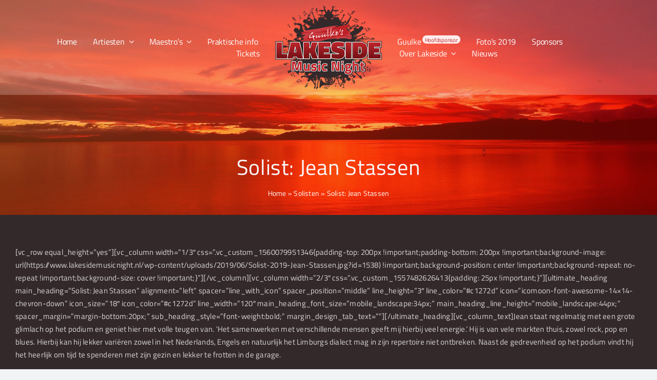

--- FILE ---
content_type: text/html; charset=UTF-8
request_url: https://www.lakesidemusicnight.nl/solisten/solist-jean-stassen/
body_size: 18026
content:
<!DOCTYPE html>
<html class="avada-html-layout-wide avada-html-header-position-top" lang="nl-NL" prefix="og: http://ogp.me/ns# fb: http://ogp.me/ns/fb#">
<head>
	<meta http-equiv="X-UA-Compatible" content="IE=edge" />
	<meta http-equiv="Content-Type" content="text/html; charset=utf-8"/>
	<meta name="viewport" content="width=device-width, initial-scale=1" />
	<meta name='robots' content='index, follow, max-image-preview:large, max-snippet:-1, max-video-preview:-1' />

	<!-- This site is optimized with the Yoast SEO plugin v26.6 - https://yoast.com/wordpress/plugins/seo/ -->
	<title>Solist: Jean Stassen - Lakeside Music Night</title>
	<link rel="canonical" href="https://www.lakesidemusicnight.nl/solisten/solist-jean-stassen/" />
	<meta property="og:locale" content="nl_NL" />
	<meta property="og:type" content="article" />
	<meta property="og:title" content="Solist: Jean Stassen - Lakeside Music Night" />
	<meta property="og:description" content="[vc_row equal_height=&#8221;yes&#8221;][vc_column width=&#8221;1/3&#8243; css=&#8221;.vc_custom_1560079951346{padding-top: 200px !important;padding-bottom: 200px !important;background-image: url(https://www.lakesidemusicnight.nl/wp-content/uploads/2019/06/Solist-2019-Jean-Stassen.jpg?id=1538) !important;background-position: [...]" />
	<meta property="og:url" content="https://www.lakesidemusicnight.nl/solisten/solist-jean-stassen/" />
	<meta property="og:site_name" content="Lakeside Music Night" />
	<meta property="og:image" content="https://www.lakesidemusicnight.nl/wp-content/uploads/2019/06/Solist-2019-Jean-Stassen.jpg" />
	<meta property="og:image:width" content="850" />
	<meta property="og:image:height" content="850" />
	<meta property="og:image:type" content="image/jpeg" />
	<meta name="twitter:card" content="summary_large_image" />
	<script type="application/ld+json" class="yoast-schema-graph">{"@context":"https://schema.org","@graph":[{"@type":"WebPage","@id":"https://www.lakesidemusicnight.nl/solisten/solist-jean-stassen/","url":"https://www.lakesidemusicnight.nl/solisten/solist-jean-stassen/","name":"Solist: Jean Stassen - Lakeside Music Night","isPartOf":{"@id":"https://www.lakesidemusicnight.nl/#website"},"primaryImageOfPage":{"@id":"https://www.lakesidemusicnight.nl/solisten/solist-jean-stassen/#primaryimage"},"image":{"@id":"https://www.lakesidemusicnight.nl/solisten/solist-jean-stassen/#primaryimage"},"thumbnailUrl":"https://www.lakesidemusicnight.nl/wp-content/uploads/2019/06/Solist-2019-Jean-Stassen.jpg","datePublished":"2019-06-09T14:00:01+00:00","breadcrumb":{"@id":"https://www.lakesidemusicnight.nl/solisten/solist-jean-stassen/#breadcrumb"},"inLanguage":"nl-NL","potentialAction":[{"@type":"ReadAction","target":["https://www.lakesidemusicnight.nl/solisten/solist-jean-stassen/"]}]},{"@type":"ImageObject","inLanguage":"nl-NL","@id":"https://www.lakesidemusicnight.nl/solisten/solist-jean-stassen/#primaryimage","url":"https://www.lakesidemusicnight.nl/wp-content/uploads/2019/06/Solist-2019-Jean-Stassen.jpg","contentUrl":"https://www.lakesidemusicnight.nl/wp-content/uploads/2019/06/Solist-2019-Jean-Stassen.jpg","width":850,"height":850},{"@type":"BreadcrumbList","@id":"https://www.lakesidemusicnight.nl/solisten/solist-jean-stassen/#breadcrumb","itemListElement":[{"@type":"ListItem","position":1,"name":"Home","item":"https://www.lakesidemusicnight.nl/"},{"@type":"ListItem","position":2,"name":"Solisten","item":"https://www.lakesidemusicnight.nl/solisten/"},{"@type":"ListItem","position":3,"name":"Solist: Jean Stassen"}]},{"@type":"WebSite","@id":"https://www.lakesidemusicnight.nl/#website","url":"https://www.lakesidemusicnight.nl/","name":"Lakeside Music Night","description":"","potentialAction":[{"@type":"SearchAction","target":{"@type":"EntryPoint","urlTemplate":"https://www.lakesidemusicnight.nl/?s={search_term_string}"},"query-input":{"@type":"PropertyValueSpecification","valueRequired":true,"valueName":"search_term_string"}}],"inLanguage":"nl-NL"}]}</script>
	<!-- / Yoast SEO plugin. -->


<link rel="alternate" type="application/rss+xml" title="Lakeside Music Night &raquo; feed" href="https://www.lakesidemusicnight.nl/feed/" />
<link rel="alternate" type="application/rss+xml" title="Lakeside Music Night &raquo; reacties feed" href="https://www.lakesidemusicnight.nl/comments/feed/" />
								<link rel="icon" href="https://www.lakesidemusicnight.nl/wp-content/uploads/2019/04/Icon-Lakeside-Music-Night-Red-X1.png" type="image/png" />
		
		
		
				<link rel="alternate" title="oEmbed (JSON)" type="application/json+oembed" href="https://www.lakesidemusicnight.nl/wp-json/oembed/1.0/embed?url=https%3A%2F%2Fwww.lakesidemusicnight.nl%2Fsolisten%2Fsolist-jean-stassen%2F" />
<link rel="alternate" title="oEmbed (XML)" type="text/xml+oembed" href="https://www.lakesidemusicnight.nl/wp-json/oembed/1.0/embed?url=https%3A%2F%2Fwww.lakesidemusicnight.nl%2Fsolisten%2Fsolist-jean-stassen%2F&#038;format=xml" />
					<meta name="description" content="[vc_column width=&quot;1/3&quot; css=&quot;.vc_custom_1560079951346{padding-top: 200px !important;padding-bottom: 200px !important;background-image: url(https://www.lakesidemusicnight.nl/wp-content/uploads/2019/06/Solist-2019-Jean-Stassen.jpg?id=1538) !important;background-position: center !important;background-repeat: no-repeat !important;background-size: cover !important;}&quot;][vc_column width=&quot;2/3&quot; css=&quot;.vc_custom_1557482626413{padding: 25px !important;}&quot;]Jean staat regelmatig met een grote glimlach op het podium en geniet hier met volle teugen van. ‘Het samenwerken"/>
				
		<meta property="og:locale" content="nl_NL"/>
		<meta property="og:type" content="article"/>
		<meta property="og:site_name" content="Lakeside Music Night"/>
		<meta property="og:title" content="Solist: Jean Stassen - Lakeside Music Night"/>
				<meta property="og:description" content="[vc_column width=&quot;1/3&quot; css=&quot;.vc_custom_1560079951346{padding-top: 200px !important;padding-bottom: 200px !important;background-image: url(https://www.lakesidemusicnight.nl/wp-content/uploads/2019/06/Solist-2019-Jean-Stassen.jpg?id=1538) !important;background-position: center !important;background-repeat: no-repeat !important;background-size: cover !important;}&quot;][vc_column width=&quot;2/3&quot; css=&quot;.vc_custom_1557482626413{padding: 25px !important;}&quot;]Jean staat regelmatig met een grote glimlach op het podium en geniet hier met volle teugen van. ‘Het samenwerken"/>
				<meta property="og:url" content="https://www.lakesidemusicnight.nl/solisten/solist-jean-stassen/"/>
																				<meta property="og:image" content="https://www.lakesidemusicnight.nl/wp-content/uploads/2019/06/Solist-2019-Jean-Stassen.jpg"/>
		<meta property="og:image:width" content="850"/>
		<meta property="og:image:height" content="850"/>
		<meta property="og:image:type" content="image/jpeg"/>
				<style id='wp-img-auto-sizes-contain-inline-css' type='text/css'>
img:is([sizes=auto i],[sizes^="auto," i]){contain-intrinsic-size:3000px 1500px}
/*# sourceURL=wp-img-auto-sizes-contain-inline-css */
</style>
<style id='wp-emoji-styles-inline-css' type='text/css'>

	img.wp-smiley, img.emoji {
		display: inline !important;
		border: none !important;
		box-shadow: none !important;
		height: 1em !important;
		width: 1em !important;
		margin: 0 0.07em !important;
		vertical-align: -0.1em !important;
		background: none !important;
		padding: 0 !important;
	}
/*# sourceURL=wp-emoji-styles-inline-css */
</style>
<style id='wp-block-library-inline-css' type='text/css'>
:root{--wp-block-synced-color:#7a00df;--wp-block-synced-color--rgb:122,0,223;--wp-bound-block-color:var(--wp-block-synced-color);--wp-editor-canvas-background:#ddd;--wp-admin-theme-color:#007cba;--wp-admin-theme-color--rgb:0,124,186;--wp-admin-theme-color-darker-10:#006ba1;--wp-admin-theme-color-darker-10--rgb:0,107,160.5;--wp-admin-theme-color-darker-20:#005a87;--wp-admin-theme-color-darker-20--rgb:0,90,135;--wp-admin-border-width-focus:2px}@media (min-resolution:192dpi){:root{--wp-admin-border-width-focus:1.5px}}.wp-element-button{cursor:pointer}:root .has-very-light-gray-background-color{background-color:#eee}:root .has-very-dark-gray-background-color{background-color:#313131}:root .has-very-light-gray-color{color:#eee}:root .has-very-dark-gray-color{color:#313131}:root .has-vivid-green-cyan-to-vivid-cyan-blue-gradient-background{background:linear-gradient(135deg,#00d084,#0693e3)}:root .has-purple-crush-gradient-background{background:linear-gradient(135deg,#34e2e4,#4721fb 50%,#ab1dfe)}:root .has-hazy-dawn-gradient-background{background:linear-gradient(135deg,#faaca8,#dad0ec)}:root .has-subdued-olive-gradient-background{background:linear-gradient(135deg,#fafae1,#67a671)}:root .has-atomic-cream-gradient-background{background:linear-gradient(135deg,#fdd79a,#004a59)}:root .has-nightshade-gradient-background{background:linear-gradient(135deg,#330968,#31cdcf)}:root .has-midnight-gradient-background{background:linear-gradient(135deg,#020381,#2874fc)}:root{--wp--preset--font-size--normal:16px;--wp--preset--font-size--huge:42px}.has-regular-font-size{font-size:1em}.has-larger-font-size{font-size:2.625em}.has-normal-font-size{font-size:var(--wp--preset--font-size--normal)}.has-huge-font-size{font-size:var(--wp--preset--font-size--huge)}.has-text-align-center{text-align:center}.has-text-align-left{text-align:left}.has-text-align-right{text-align:right}.has-fit-text{white-space:nowrap!important}#end-resizable-editor-section{display:none}.aligncenter{clear:both}.items-justified-left{justify-content:flex-start}.items-justified-center{justify-content:center}.items-justified-right{justify-content:flex-end}.items-justified-space-between{justify-content:space-between}.screen-reader-text{border:0;clip-path:inset(50%);height:1px;margin:-1px;overflow:hidden;padding:0;position:absolute;width:1px;word-wrap:normal!important}.screen-reader-text:focus{background-color:#ddd;clip-path:none;color:#444;display:block;font-size:1em;height:auto;left:5px;line-height:normal;padding:15px 23px 14px;text-decoration:none;top:5px;width:auto;z-index:100000}html :where(.has-border-color){border-style:solid}html :where([style*=border-top-color]){border-top-style:solid}html :where([style*=border-right-color]){border-right-style:solid}html :where([style*=border-bottom-color]){border-bottom-style:solid}html :where([style*=border-left-color]){border-left-style:solid}html :where([style*=border-width]){border-style:solid}html :where([style*=border-top-width]){border-top-style:solid}html :where([style*=border-right-width]){border-right-style:solid}html :where([style*=border-bottom-width]){border-bottom-style:solid}html :where([style*=border-left-width]){border-left-style:solid}html :where(img[class*=wp-image-]){height:auto;max-width:100%}:where(figure){margin:0 0 1em}html :where(.is-position-sticky){--wp-admin--admin-bar--position-offset:var(--wp-admin--admin-bar--height,0px)}@media screen and (max-width:600px){html :where(.is-position-sticky){--wp-admin--admin-bar--position-offset:0px}}

/*# sourceURL=wp-block-library-inline-css */
</style><style id='global-styles-inline-css' type='text/css'>
:root{--wp--preset--aspect-ratio--square: 1;--wp--preset--aspect-ratio--4-3: 4/3;--wp--preset--aspect-ratio--3-4: 3/4;--wp--preset--aspect-ratio--3-2: 3/2;--wp--preset--aspect-ratio--2-3: 2/3;--wp--preset--aspect-ratio--16-9: 16/9;--wp--preset--aspect-ratio--9-16: 9/16;--wp--preset--color--black: #000000;--wp--preset--color--cyan-bluish-gray: #abb8c3;--wp--preset--color--white: #ffffff;--wp--preset--color--pale-pink: #f78da7;--wp--preset--color--vivid-red: #cf2e2e;--wp--preset--color--luminous-vivid-orange: #ff6900;--wp--preset--color--luminous-vivid-amber: #fcb900;--wp--preset--color--light-green-cyan: #7bdcb5;--wp--preset--color--vivid-green-cyan: #00d084;--wp--preset--color--pale-cyan-blue: #8ed1fc;--wp--preset--color--vivid-cyan-blue: #0693e3;--wp--preset--color--vivid-purple: #9b51e0;--wp--preset--color--awb-color-1: #ffffff;--wp--preset--color--awb-color-2: #f9f9fb;--wp--preset--color--awb-color-3: #f2f3f5;--wp--preset--color--awb-color-4: #65bd7d;--wp--preset--color--awb-color-5: #198fd9;--wp--preset--color--awb-color-6: #434549;--wp--preset--color--awb-color-7: #212326;--wp--preset--color--awb-color-8: #141617;--wp--preset--color--awb-color-custom-1: #c1272d;--wp--preset--color--awb-color-custom-2: #331117;--wp--preset--color--awb-color-custom-3: #dbd7d7;--wp--preset--color--awb-color-custom-4: #33292b;--wp--preset--color--awb-color-custom-5: #f3615a;--wp--preset--gradient--vivid-cyan-blue-to-vivid-purple: linear-gradient(135deg,rgb(6,147,227) 0%,rgb(155,81,224) 100%);--wp--preset--gradient--light-green-cyan-to-vivid-green-cyan: linear-gradient(135deg,rgb(122,220,180) 0%,rgb(0,208,130) 100%);--wp--preset--gradient--luminous-vivid-amber-to-luminous-vivid-orange: linear-gradient(135deg,rgb(252,185,0) 0%,rgb(255,105,0) 100%);--wp--preset--gradient--luminous-vivid-orange-to-vivid-red: linear-gradient(135deg,rgb(255,105,0) 0%,rgb(207,46,46) 100%);--wp--preset--gradient--very-light-gray-to-cyan-bluish-gray: linear-gradient(135deg,rgb(238,238,238) 0%,rgb(169,184,195) 100%);--wp--preset--gradient--cool-to-warm-spectrum: linear-gradient(135deg,rgb(74,234,220) 0%,rgb(151,120,209) 20%,rgb(207,42,186) 40%,rgb(238,44,130) 60%,rgb(251,105,98) 80%,rgb(254,248,76) 100%);--wp--preset--gradient--blush-light-purple: linear-gradient(135deg,rgb(255,206,236) 0%,rgb(152,150,240) 100%);--wp--preset--gradient--blush-bordeaux: linear-gradient(135deg,rgb(254,205,165) 0%,rgb(254,45,45) 50%,rgb(107,0,62) 100%);--wp--preset--gradient--luminous-dusk: linear-gradient(135deg,rgb(255,203,112) 0%,rgb(199,81,192) 50%,rgb(65,88,208) 100%);--wp--preset--gradient--pale-ocean: linear-gradient(135deg,rgb(255,245,203) 0%,rgb(182,227,212) 50%,rgb(51,167,181) 100%);--wp--preset--gradient--electric-grass: linear-gradient(135deg,rgb(202,248,128) 0%,rgb(113,206,126) 100%);--wp--preset--gradient--midnight: linear-gradient(135deg,rgb(2,3,129) 0%,rgb(40,116,252) 100%);--wp--preset--font-size--small: 11.25px;--wp--preset--font-size--medium: 20px;--wp--preset--font-size--large: 22.5px;--wp--preset--font-size--x-large: 42px;--wp--preset--font-size--normal: 15px;--wp--preset--font-size--xlarge: 30px;--wp--preset--font-size--huge: 45px;--wp--preset--spacing--20: 0.44rem;--wp--preset--spacing--30: 0.67rem;--wp--preset--spacing--40: 1rem;--wp--preset--spacing--50: 1.5rem;--wp--preset--spacing--60: 2.25rem;--wp--preset--spacing--70: 3.38rem;--wp--preset--spacing--80: 5.06rem;--wp--preset--shadow--natural: 6px 6px 9px rgba(0, 0, 0, 0.2);--wp--preset--shadow--deep: 12px 12px 50px rgba(0, 0, 0, 0.4);--wp--preset--shadow--sharp: 6px 6px 0px rgba(0, 0, 0, 0.2);--wp--preset--shadow--outlined: 6px 6px 0px -3px rgb(255, 255, 255), 6px 6px rgb(0, 0, 0);--wp--preset--shadow--crisp: 6px 6px 0px rgb(0, 0, 0);}:where(.is-layout-flex){gap: 0.5em;}:where(.is-layout-grid){gap: 0.5em;}body .is-layout-flex{display: flex;}.is-layout-flex{flex-wrap: wrap;align-items: center;}.is-layout-flex > :is(*, div){margin: 0;}body .is-layout-grid{display: grid;}.is-layout-grid > :is(*, div){margin: 0;}:where(.wp-block-columns.is-layout-flex){gap: 2em;}:where(.wp-block-columns.is-layout-grid){gap: 2em;}:where(.wp-block-post-template.is-layout-flex){gap: 1.25em;}:where(.wp-block-post-template.is-layout-grid){gap: 1.25em;}.has-black-color{color: var(--wp--preset--color--black) !important;}.has-cyan-bluish-gray-color{color: var(--wp--preset--color--cyan-bluish-gray) !important;}.has-white-color{color: var(--wp--preset--color--white) !important;}.has-pale-pink-color{color: var(--wp--preset--color--pale-pink) !important;}.has-vivid-red-color{color: var(--wp--preset--color--vivid-red) !important;}.has-luminous-vivid-orange-color{color: var(--wp--preset--color--luminous-vivid-orange) !important;}.has-luminous-vivid-amber-color{color: var(--wp--preset--color--luminous-vivid-amber) !important;}.has-light-green-cyan-color{color: var(--wp--preset--color--light-green-cyan) !important;}.has-vivid-green-cyan-color{color: var(--wp--preset--color--vivid-green-cyan) !important;}.has-pale-cyan-blue-color{color: var(--wp--preset--color--pale-cyan-blue) !important;}.has-vivid-cyan-blue-color{color: var(--wp--preset--color--vivid-cyan-blue) !important;}.has-vivid-purple-color{color: var(--wp--preset--color--vivid-purple) !important;}.has-black-background-color{background-color: var(--wp--preset--color--black) !important;}.has-cyan-bluish-gray-background-color{background-color: var(--wp--preset--color--cyan-bluish-gray) !important;}.has-white-background-color{background-color: var(--wp--preset--color--white) !important;}.has-pale-pink-background-color{background-color: var(--wp--preset--color--pale-pink) !important;}.has-vivid-red-background-color{background-color: var(--wp--preset--color--vivid-red) !important;}.has-luminous-vivid-orange-background-color{background-color: var(--wp--preset--color--luminous-vivid-orange) !important;}.has-luminous-vivid-amber-background-color{background-color: var(--wp--preset--color--luminous-vivid-amber) !important;}.has-light-green-cyan-background-color{background-color: var(--wp--preset--color--light-green-cyan) !important;}.has-vivid-green-cyan-background-color{background-color: var(--wp--preset--color--vivid-green-cyan) !important;}.has-pale-cyan-blue-background-color{background-color: var(--wp--preset--color--pale-cyan-blue) !important;}.has-vivid-cyan-blue-background-color{background-color: var(--wp--preset--color--vivid-cyan-blue) !important;}.has-vivid-purple-background-color{background-color: var(--wp--preset--color--vivid-purple) !important;}.has-black-border-color{border-color: var(--wp--preset--color--black) !important;}.has-cyan-bluish-gray-border-color{border-color: var(--wp--preset--color--cyan-bluish-gray) !important;}.has-white-border-color{border-color: var(--wp--preset--color--white) !important;}.has-pale-pink-border-color{border-color: var(--wp--preset--color--pale-pink) !important;}.has-vivid-red-border-color{border-color: var(--wp--preset--color--vivid-red) !important;}.has-luminous-vivid-orange-border-color{border-color: var(--wp--preset--color--luminous-vivid-orange) !important;}.has-luminous-vivid-amber-border-color{border-color: var(--wp--preset--color--luminous-vivid-amber) !important;}.has-light-green-cyan-border-color{border-color: var(--wp--preset--color--light-green-cyan) !important;}.has-vivid-green-cyan-border-color{border-color: var(--wp--preset--color--vivid-green-cyan) !important;}.has-pale-cyan-blue-border-color{border-color: var(--wp--preset--color--pale-cyan-blue) !important;}.has-vivid-cyan-blue-border-color{border-color: var(--wp--preset--color--vivid-cyan-blue) !important;}.has-vivid-purple-border-color{border-color: var(--wp--preset--color--vivid-purple) !important;}.has-vivid-cyan-blue-to-vivid-purple-gradient-background{background: var(--wp--preset--gradient--vivid-cyan-blue-to-vivid-purple) !important;}.has-light-green-cyan-to-vivid-green-cyan-gradient-background{background: var(--wp--preset--gradient--light-green-cyan-to-vivid-green-cyan) !important;}.has-luminous-vivid-amber-to-luminous-vivid-orange-gradient-background{background: var(--wp--preset--gradient--luminous-vivid-amber-to-luminous-vivid-orange) !important;}.has-luminous-vivid-orange-to-vivid-red-gradient-background{background: var(--wp--preset--gradient--luminous-vivid-orange-to-vivid-red) !important;}.has-very-light-gray-to-cyan-bluish-gray-gradient-background{background: var(--wp--preset--gradient--very-light-gray-to-cyan-bluish-gray) !important;}.has-cool-to-warm-spectrum-gradient-background{background: var(--wp--preset--gradient--cool-to-warm-spectrum) !important;}.has-blush-light-purple-gradient-background{background: var(--wp--preset--gradient--blush-light-purple) !important;}.has-blush-bordeaux-gradient-background{background: var(--wp--preset--gradient--blush-bordeaux) !important;}.has-luminous-dusk-gradient-background{background: var(--wp--preset--gradient--luminous-dusk) !important;}.has-pale-ocean-gradient-background{background: var(--wp--preset--gradient--pale-ocean) !important;}.has-electric-grass-gradient-background{background: var(--wp--preset--gradient--electric-grass) !important;}.has-midnight-gradient-background{background: var(--wp--preset--gradient--midnight) !important;}.has-small-font-size{font-size: var(--wp--preset--font-size--small) !important;}.has-medium-font-size{font-size: var(--wp--preset--font-size--medium) !important;}.has-large-font-size{font-size: var(--wp--preset--font-size--large) !important;}.has-x-large-font-size{font-size: var(--wp--preset--font-size--x-large) !important;}
/*# sourceURL=global-styles-inline-css */
</style>

<style id='classic-theme-styles-inline-css' type='text/css'>
/*! This file is auto-generated */
.wp-block-button__link{color:#fff;background-color:#32373c;border-radius:9999px;box-shadow:none;text-decoration:none;padding:calc(.667em + 2px) calc(1.333em + 2px);font-size:1.125em}.wp-block-file__button{background:#32373c;color:#fff;text-decoration:none}
/*# sourceURL=/wp-includes/css/classic-themes.min.css */
</style>
<link rel='stylesheet' id='child-style-css' href='https://www.lakesidemusicnight.nl/wp-content/themes/Avada-Child-Theme/style.css?ver=6.9' type='text/css' media='all' />
<link rel='stylesheet' id='fusion-dynamic-css-css' href='https://www.lakesidemusicnight.nl/wp-content/uploads/fusion-styles/e5578355a7187550d9a62d17dba8daee.min.css?ver=3.14.2' type='text/css' media='all' />
<script type="text/javascript" src="https://www.lakesidemusicnight.nl/wp-includes/js/jquery/jquery.min.js?ver=3.7.1" id="jquery-core-js"></script>
<script type="text/javascript" src="https://www.lakesidemusicnight.nl/wp-includes/js/jquery/jquery-migrate.min.js?ver=3.4.1" id="jquery-migrate-js"></script>
<link rel="https://api.w.org/" href="https://www.lakesidemusicnight.nl/wp-json/" /><link rel="alternate" title="JSON" type="application/json" href="https://www.lakesidemusicnight.nl/wp-json/wp/v2/pages/1547" /><link rel="EditURI" type="application/rsd+xml" title="RSD" href="https://www.lakesidemusicnight.nl/xmlrpc.php?rsd" />
<meta name="generator" content="WordPress 6.9" />
<link rel='shortlink' href='https://www.lakesidemusicnight.nl/?p=1547' />
<link rel="preload" href="https://www.lakesidemusicnight.nl/wp-content/themes/Avada/includes/lib/assets/fonts/icomoon/awb-icons.woff" as="font" type="font/woff" crossorigin><link rel="preload" href="//www.lakesidemusicnight.nl/wp-content/themes/Avada/includes/lib/assets/fonts/fontawesome/webfonts/fa-brands-400.woff2" as="font" type="font/woff2" crossorigin><link rel="preload" href="//www.lakesidemusicnight.nl/wp-content/themes/Avada/includes/lib/assets/fonts/fontawesome/webfonts/fa-regular-400.woff2" as="font" type="font/woff2" crossorigin><link rel="preload" href="//www.lakesidemusicnight.nl/wp-content/themes/Avada/includes/lib/assets/fonts/fontawesome/webfonts/fa-solid-900.woff2" as="font" type="font/woff2" crossorigin><link rel="preload" href="https://www.lakesidemusicnight.nl/wp-content/uploads/fusion-icons/icomoon-lakeside-v1.0/fonts/icomoon-lakeside.ttf?ms5qmm" as="font" type="font/ttf" crossorigin><style type="text/css" id="css-fb-visibility">@media screen and (max-width: 640px){.fusion-no-small-visibility{display:none !important;}body .sm-text-align-center{text-align:center !important;}body .sm-text-align-left{text-align:left !important;}body .sm-text-align-right{text-align:right !important;}body .sm-text-align-justify{text-align:justify !important;}body .sm-flex-align-center{justify-content:center !important;}body .sm-flex-align-flex-start{justify-content:flex-start !important;}body .sm-flex-align-flex-end{justify-content:flex-end !important;}body .sm-mx-auto{margin-left:auto !important;margin-right:auto !important;}body .sm-ml-auto{margin-left:auto !important;}body .sm-mr-auto{margin-right:auto !important;}body .fusion-absolute-position-small{position:absolute;width:100%;}.awb-sticky.awb-sticky-small{ position: sticky; top: var(--awb-sticky-offset,0); }}@media screen and (min-width: 641px) and (max-width: 1024px){.fusion-no-medium-visibility{display:none !important;}body .md-text-align-center{text-align:center !important;}body .md-text-align-left{text-align:left !important;}body .md-text-align-right{text-align:right !important;}body .md-text-align-justify{text-align:justify !important;}body .md-flex-align-center{justify-content:center !important;}body .md-flex-align-flex-start{justify-content:flex-start !important;}body .md-flex-align-flex-end{justify-content:flex-end !important;}body .md-mx-auto{margin-left:auto !important;margin-right:auto !important;}body .md-ml-auto{margin-left:auto !important;}body .md-mr-auto{margin-right:auto !important;}body .fusion-absolute-position-medium{position:absolute;width:100%;}.awb-sticky.awb-sticky-medium{ position: sticky; top: var(--awb-sticky-offset,0); }}@media screen and (min-width: 1025px){.fusion-no-large-visibility{display:none !important;}body .lg-text-align-center{text-align:center !important;}body .lg-text-align-left{text-align:left !important;}body .lg-text-align-right{text-align:right !important;}body .lg-text-align-justify{text-align:justify !important;}body .lg-flex-align-center{justify-content:center !important;}body .lg-flex-align-flex-start{justify-content:flex-start !important;}body .lg-flex-align-flex-end{justify-content:flex-end !important;}body .lg-mx-auto{margin-left:auto !important;margin-right:auto !important;}body .lg-ml-auto{margin-left:auto !important;}body .lg-mr-auto{margin-right:auto !important;}body .fusion-absolute-position-large{position:absolute;width:100%;}.awb-sticky.awb-sticky-large{ position: sticky; top: var(--awb-sticky-offset,0); }}</style>		<script type="text/javascript">
			var doc = document.documentElement;
			doc.setAttribute( 'data-useragent', navigator.userAgent );
		</script>
		<!-- Google tag (gtag.js) -->
<script async src="https://www.googletagmanager.com/gtag/js?id=UA-138340552-1"></script>
<script>
  window.dataLayer = window.dataLayer || [];
  function gtag(){dataLayer.push(arguments);}
  gtag('js', new Date());

  gtag('config', 'UA-138340552-1');
</script>
	<!-- Google Tag Manager -->
<script>(function(w,d,s,l,i){w[l]=w[l]||[];w[l].push({'gtm.start':
new Date().getTime(),event:'gtm.js'});var f=d.getElementsByTagName(s)[0],
j=d.createElement(s),dl=l!='dataLayer'?'&l='+l:'';j.async=true;j.src=
'https://www.googletagmanager.com/gtm.js?id='+i+dl;f.parentNode.insertBefore(j,f);
})(window,document,'script','dataLayer','GTM-PV37QQT');</script>
<!-- End Google Tag Manager --></head>

<body class="wp-singular page-template-default page page-id-1547 page-child parent-pageid-778 wp-theme-Avada wp-child-theme-Avada-Child-Theme fusion-image-hovers fusion-pagination-sizing fusion-button_type-flat fusion-button_span-no fusion-button_gradient-linear avada-image-rollover-circle-yes avada-image-rollover-yes avada-image-rollover-direction-left fusion-body ltr fusion-sticky-header no-tablet-sticky-header no-mobile-sticky-header no-mobile-slidingbar no-mobile-totop avada-has-rev-slider-styles fusion-disable-outline fusion-sub-menu-fade mobile-logo-pos-left layout-wide-mode avada-has-boxed-modal-shadow-none layout-scroll-offset-full avada-has-zero-margin-offset-top fusion-top-header menu-text-align-center mobile-menu-design-classic fusion-show-pagination-text fusion-header-layout-v3 avada-responsive avada-footer-fx-none avada-menu-highlight-style-bar fusion-search-form-clean fusion-main-menu-search-overlay fusion-avatar-square avada-dropdown-styles avada-blog-layout-medium alternate avada-blog-archive-layout-medium alternate avada-header-shadow-no avada-menu-icon-position-left avada-has-megamenu-shadow avada-has-mobile-menu-search avada-has-main-nav-search-icon avada-has-titlebar-hide avada-header-border-color-full-transparent avada-has-pagination-width_height avada-flyout-menu-direction-fade avada-ec-views-v1" data-awb-post-id="1547">
		<a class="skip-link screen-reader-text" href="#content">Ga naar inhoud</a>

	<div id="boxed-wrapper">
		
		<div id="wrapper" class="fusion-wrapper">
			<div id="home" style="position:relative;top:-1px;"></div>
												<div class="fusion-tb-header"><div class="fusion-fullwidth fullwidth-box fusion-builder-row-1 fusion-flex-container has-pattern-background has-mask-background hundred-percent-fullwidth non-hundred-percent-height-scrolling fusion-sticky-container fusion-custom-z-index fusion-absolute-container fusion-absolute-position-small fusion-absolute-position-medium fusion-absolute-position-large" style="--awb-border-radius-top-left:0px;--awb-border-radius-top-right:0px;--awb-border-radius-bottom-right:0px;--awb-border-radius-bottom-left:0px;--awb-z-index:99999;--awb-padding-top:10px;--awb-padding-right:30px;--awb-padding-bottom:10px;--awb-padding-left:30px;--awb-padding-top-small:20px;--awb-padding-right-small:30px;--awb-padding-bottom-small:20px;--awb-padding-left-small:30px;--awb-background-color:rgba(255,255,255,0.22);--awb-sticky-background-color:rgba(193,39,45,0.94) !important;--awb-flex-wrap:wrap;" data-transition-offset="0" data-scroll-offset="0" data-sticky-small-visibility="1" data-sticky-medium-visibility="1" data-sticky-large-visibility="1" ><div class="fusion-builder-row fusion-row fusion-flex-align-items-stretch fusion-flex-content-wrap" style="width:calc( 100% + 0px ) !important;max-width:calc( 100% + 0px ) !important;margin-left: calc(-0px / 2 );margin-right: calc(-0px / 2 );"><div class="fusion-layout-column fusion_builder_column fusion-builder-column-0 fusion_builder_column_2_5 2_5 fusion-flex-column fusion-no-small-visibility" style="--awb-bg-size:cover;--awb-width-large:40%;--awb-margin-top-large:0px;--awb-spacing-right-large:0px;--awb-margin-bottom-large:0px;--awb-spacing-left-large:0px;--awb-width-medium:40%;--awb-order-medium:0;--awb-spacing-right-medium:0px;--awb-spacing-left-medium:0px;--awb-width-small:100%;--awb-order-small:0;--awb-spacing-right-small:0px;--awb-margin-bottom-small:0px;--awb-spacing-left-small:0px;"><div class="fusion-column-wrapper fusion-column-has-shadow fusion-flex-justify-content-center fusion-content-layout-column"><nav class="awb-menu awb-menu_row awb-menu_em-hover mobile-mode-collapse-to-button awb-menu_icons-left awb-menu_dc-yes mobile-trigger-fullwidth-off awb-menu_mobile-toggle awb-menu_indent-left mobile-size-full-absolute loading mega-menu-loading awb-menu_desktop awb-menu_dropdown awb-menu_expand-right awb-menu_transition-fade" style="--awb-line-height:var(--awb-typography3-line-height);--awb-min-height:38px;--awb-border-radius-top-left:1px;--awb-border-radius-top-right:1px;--awb-border-radius-bottom-right:1px;--awb-border-radius-bottom-left:1px;--awb-gap:7px;--awb-justify-content:flex-end;--awb-items-padding-top:2px;--awb-items-padding-right:12px;--awb-items-padding-bottom:2px;--awb-items-padding-left:12px;--awb-border-color:#0c162e;--awb-color:var(--awb-color1);--awb-letter-spacing:-0.015em;--awb-active-color:var(--awb-custom_color_1);--awb-active-bg:rgba(255,255,255,0.5);--awb-active-border-color:rgba(255,255,255,0.6);--awb-submenu-color:var(--awb-color1);--awb-submenu-bg:var(--awb-custom_color_1);--awb-submenu-sep-color:rgba(0,0,0,0);--awb-submenu-border-radius-top-left:0px;--awb-submenu-border-radius-top-right:0px;--awb-submenu-border-radius-bottom-right:6px;--awb-submenu-active-bg:var(--awb-custom_color_5);--awb-submenu-active-color:var(--awb-color1);--awb-submenu-space:10px;--awb-submenu-font-size:15px;--awb-submenu-text-transform:none;--awb-submenu-max-width:290px;--awb-icons-color:#0c162e;--awb-icons-hover-color:rgba(255,255,255,0.6);--awb-main-justify-content:flex-start;--awb-mobile-nav-button-align-hor:flex-end;--awb-mobile-color:#20233a;--awb-mobile-nav-items-height:55;--awb-mobile-active-bg:#68c1c1;--awb-mobile-active-color:#0c162e;--awb-mobile-trigger-font-size:25px;--awb-mobile-trigger-color:#0c162e;--awb-mobile-trigger-background-color:rgba(255,255,255,0);--awb-mobile-nav-trigger-bottom-margin:20px;--awb-mobile-sep-color:#ffffff;--awb-sticky-min-height:28px;--awb-mobile-justify:flex-start;--awb-mobile-caret-left:auto;--awb-mobile-caret-right:0;--awb-box-shadow:0px 3px 10px 0px rgba(12,21,45,0.03);;--awb-fusion-font-family-typography:var(--awb-typography4-font-family);--awb-fusion-font-weight-typography:var(--awb-typography4-font-weight);--awb-fusion-font-style-typography:var(--awb-typography4-font-style);--awb-fusion-font-family-submenu-typography:inherit;--awb-fusion-font-style-submenu-typography:normal;--awb-fusion-font-weight-submenu-typography:400;--awb-fusion-font-family-mobile-typography:inherit;--awb-fusion-font-style-mobile-typography:normal;--awb-fusion-font-weight-mobile-typography:400;" aria-label="Header Left" data-breakpoint="640" data-count="0" data-transition-type="center-grow" data-transition-time="300" data-expand="right"><button type="button" class="awb-menu__m-toggle" aria-expanded="false" aria-controls="menu-header-left"><span class="awb-menu__m-toggle-inner"><span class="collapsed-nav-text">Go to...</span><span class="awb-menu__m-collapse-icon"><span class="awb-menu__m-collapse-icon-open fa-bars fas"></span><span class="awb-menu__m-collapse-icon-close fa-times fas"></span></span></span></button><ul id="menu-header-left" class="fusion-menu awb-menu__main-ul awb-menu__main-ul_row"><li  id="menu-item-2196"  class="menu-item menu-item-type-custom menu-item-object-custom menu-item-home menu-item-2196 awb-menu__li awb-menu__main-li awb-menu__main-li_regular"  data-item-id="2196"><span class="awb-menu__main-background-default awb-menu__main-background-default_center-grow"></span><span class="awb-menu__main-background-active awb-menu__main-background-active_center-grow"></span><a  href="https://www.lakesidemusicnight.nl/" class="awb-menu__main-a awb-menu__main-a_regular"><span class="menu-text">Home</span></a></li><li  id="menu-item-3333"  class="menu-item menu-item-type-custom menu-item-object-custom menu-item-has-children menu-item-3333 awb-menu__li awb-menu__main-li awb-menu__main-li_regular"  data-item-id="3333"><span class="awb-menu__main-background-default awb-menu__main-background-default_center-grow"></span><span class="awb-menu__main-background-active awb-menu__main-background-active_center-grow"></span><a  href="#" class="awb-menu__main-a awb-menu__main-a_regular"><span class="menu-text">Artiesten</span><span class="awb-menu__open-nav-submenu-hover"></span></a><button type="button" aria-label="Open submenu of Artiesten" aria-expanded="false" class="awb-menu__open-nav-submenu_mobile awb-menu__open-nav-submenu_main"></button><ul class="awb-menu__sub-ul awb-menu__sub-ul_main"><li  id="menu-item-2199"  class="menu-item menu-item-type-post_type menu-item-object-page menu-item-2199 awb-menu__li awb-menu__sub-li" ><a  href="https://www.lakesidemusicnight.nl/artiesten/orkest/" class="awb-menu__sub-a"><span>Orkest</span></a></li><li  id="menu-item-2200"  class="menu-item menu-item-type-post_type menu-item-object-page current-page-ancestor menu-item-2200 awb-menu__li awb-menu__sub-li" ><a  href="https://www.lakesidemusicnight.nl/solisten/" class="awb-menu__sub-a"><span>Solisten</span></a></li><li  id="menu-item-2308"  class="menu-item menu-item-type-post_type menu-item-object-page menu-item-2308 awb-menu__li awb-menu__sub-li" ><a  href="https://www.lakesidemusicnight.nl/artiesten/het-koor/" class="awb-menu__sub-a"><span>Het Koor</span></a></li><li  id="menu-item-2309"  class="menu-item menu-item-type-post_type menu-item-object-page menu-item-2309 awb-menu__li awb-menu__sub-li" ><a  href="https://www.lakesidemusicnight.nl/artiesten/dirigent/" class="awb-menu__sub-a"><span>Dirigent</span></a></li><li  id="menu-item-3050"  class="menu-item menu-item-type-post_type menu-item-object-page menu-item-3050 awb-menu__li awb-menu__sub-li" ><a  href="https://www.lakesidemusicnight.nl/artiesten/dansgroep/" class="awb-menu__sub-a"><span>Dansgroep</span></a></li><li  id="menu-item-2311"  class="menu-item menu-item-type-post_type menu-item-object-page menu-item-2311 awb-menu__li awb-menu__sub-li" ><a  href="https://www.lakesidemusicnight.nl/artiesten/lakeside-combo/" class="awb-menu__sub-a"><span>Combo</span></a></li></ul></li><li  id="menu-item-2198"  class="menu-item menu-item-type-post_type menu-item-object-page menu-item-has-children menu-item-2198 awb-menu__li awb-menu__main-li awb-menu__main-li_regular"  data-item-id="2198"><span class="awb-menu__main-background-default awb-menu__main-background-default_center-grow"></span><span class="awb-menu__main-background-active awb-menu__main-background-active_center-grow"></span><a  href="https://www.lakesidemusicnight.nl/maestros/" class="awb-menu__main-a awb-menu__main-a_regular"><span class="menu-text">Maestro’s</span><span class="awb-menu__open-nav-submenu-hover"></span></a><button type="button" aria-label="Open submenu of Maestro’s" aria-expanded="false" class="awb-menu__open-nav-submenu_mobile awb-menu__open-nav-submenu_main"></button><ul class="awb-menu__sub-ul awb-menu__sub-ul_main"><li  id="menu-item-3054"  class="menu-item menu-item-type-post_type menu-item-object-page menu-item-3054 awb-menu__li awb-menu__sub-li" ><a  href="https://www.lakesidemusicnight.nl/de-pelikaan-trofee/" class="awb-menu__sub-a"><span>De pelikaan-trofee</span></a></li></ul></li><li  id="menu-item-2201"  class="menu-item menu-item-type-post_type menu-item-object-page menu-item-2201 awb-menu__li awb-menu__main-li awb-menu__main-li_regular"  data-item-id="2201"><span class="awb-menu__main-background-default awb-menu__main-background-default_center-grow"></span><span class="awb-menu__main-background-active awb-menu__main-background-active_center-grow"></span><a  href="https://www.lakesidemusicnight.nl/praktische-info/" class="awb-menu__main-a awb-menu__main-a_regular"><span class="menu-text">Praktische info</span></a></li><li  id="menu-item-3278"  class="menu-item menu-item-type-post_type menu-item-object-page menu-item-3278 awb-menu__li awb-menu__main-li awb-menu__main-li_regular"  data-item-id="3278"><span class="awb-menu__main-background-default awb-menu__main-background-default_center-grow"></span><span class="awb-menu__main-background-active awb-menu__main-background-active_center-grow"></span><a  href="https://www.lakesidemusicnight.nl/tickets/" class="awb-menu__main-a awb-menu__main-a_regular"><span class="menu-text">Tickets</span></a></li></ul></nav></div></div><div class="fusion-layout-column fusion_builder_column fusion-builder-column-1 fusion_builder_column_1_5 1_5 fusion-flex-column" style="--awb-bg-size:cover;--awb-width-large:20%;--awb-margin-top-large:0px;--awb-spacing-right-large:0px;--awb-margin-bottom-large:0px;--awb-spacing-left-large:0px;--awb-width-medium:20%;--awb-order-medium:0;--awb-spacing-right-medium:0px;--awb-spacing-left-medium:0px;--awb-width-small:33.333333333333%;--awb-order-small:0;--awb-spacing-right-small:0px;--awb-margin-bottom-small:0px;--awb-spacing-left-small:0px;"><div class="fusion-column-wrapper fusion-column-has-shadow fusion-flex-justify-content-center fusion-content-layout-column"><div class="fusion-image-element sm-text-align-left" style="text-align:center;--awb-max-width:220px;--awb-caption-title-font-family:var(--h2_typography-font-family);--awb-caption-title-font-weight:var(--h2_typography-font-weight);--awb-caption-title-font-style:var(--h2_typography-font-style);--awb-caption-title-size:var(--h2_typography-font-size);--awb-caption-title-transform:var(--h2_typography-text-transform);--awb-caption-title-line-height:var(--h2_typography-line-height);--awb-caption-title-letter-spacing:var(--h2_typography-letter-spacing);"><span class=" has-fusion-standard-logo has-fusion-sticky-logo has-fusion-mobile-logo fusion-imageframe imageframe-none imageframe-1 hover-type-none"><a class="fusion-no-lightbox" href="https://www.lakesidemusicnight.nl/" target="_self"><img fetchpriority="high" decoding="async" src="https://www.lakesidemusicnight.nl/wp-content/uploads/2019/04/Lakeside-Music-Night-2019-X1.png" data-orig-src="https://www.lakesidemusicnight.nl/wp-content/uploads/2019/04/Lakeside-Music-Night-2019-X1.png" srcset="data:image/svg+xml,%3Csvg%20xmlns%3D%27http%3A%2F%2Fwww.w3.org%2F2000%2Fsvg%27%20width%3D%27260%27%20height%3D%27195%27%20viewBox%3D%270%200%20260%20195%27%3E%3Crect%20width%3D%27260%27%20height%3D%27195%27%20fill-opacity%3D%220%22%2F%3E%3C%2Fsvg%3E" data-srcset="https://www.lakesidemusicnight.nl/wp-content/uploads/2019/04/Lakeside-Music-Night-2019-X1.png 1x, https://www.lakesidemusicnight.nl/wp-content/uploads/2019/04/Lakeside-Music-Night-2019-X2.png 2x" style="max-height:195px;height:auto;" retina_url="https://www.lakesidemusicnight.nl/wp-content/uploads/2019/04/Lakeside-Music-Night-2019-X2.png" width="260" height="195" class="lazyload img-responsive fusion-standard-logo" alt="Lakeside Music Night Logo" /><img decoding="async" src="https://www.lakesidemusicnight.nl/wp-content/uploads/2019/04/Lakeside-Music-Night-2019-X1.png" data-orig-src="https://www.lakesidemusicnight.nl/wp-content/uploads/2019/04/Lakeside-Music-Night-2019-X1-Mobile.png" srcset="data:image/svg+xml,%3Csvg%20xmlns%3D%27http%3A%2F%2Fwww.w3.org%2F2000%2Fsvg%27%20width%3D%27260%27%20height%3D%27195%27%20viewBox%3D%270%200%20260%20195%27%3E%3Crect%20width%3D%27260%27%20height%3D%27195%27%20fill-opacity%3D%220%22%2F%3E%3C%2Fsvg%3E" data-srcset="https://www.lakesidemusicnight.nl/wp-content/uploads/2019/04/Lakeside-Music-Night-2019-X1-Mobile.png 1x, https://www.lakesidemusicnight.nl/wp-content/uploads/2019/04/Lakeside-Music-Night-2019-X2-Mobile.png 2x" style="max-height:135px;height:auto;" retina_url="https://www.lakesidemusicnight.nl/wp-content/uploads/2019/04/Lakeside-Music-Night-2019-X2-Mobile.png" width="180" height="135" class="lazyload img-responsive fusion-sticky-logo" alt="Lakeside Music Night Logo" /><img decoding="async" src="https://www.lakesidemusicnight.nl/wp-content/uploads/2019/04/Lakeside-Music-Night-2019-X1.png" data-orig-src="https://www.lakesidemusicnight.nl/wp-content/uploads/2019/04/Lakeside-Music-Night-2019-X1-Mobile.png" srcset="data:image/svg+xml,%3Csvg%20xmlns%3D%27http%3A%2F%2Fwww.w3.org%2F2000%2Fsvg%27%20width%3D%27260%27%20height%3D%27195%27%20viewBox%3D%270%200%20260%20195%27%3E%3Crect%20width%3D%27260%27%20height%3D%27195%27%20fill-opacity%3D%220%22%2F%3E%3C%2Fsvg%3E" data-srcset="https://www.lakesidemusicnight.nl/wp-content/uploads/2019/04/Lakeside-Music-Night-2019-X1-Mobile.png 1x, https://www.lakesidemusicnight.nl/wp-content/uploads/2019/04/Lakeside-Music-Night-2019-X2-Mobile.png 2x" style="max-height:135px;height:auto;" retina_url="https://www.lakesidemusicnight.nl/wp-content/uploads/2019/04/Lakeside-Music-Night-2019-X2-Mobile.png" width="180" height="135" class="lazyload img-responsive fusion-mobile-logo" alt="Lakeside Music Night Logo" /></a></span></div></div></div><div class="fusion-layout-column fusion_builder_column fusion-builder-column-2 fusion_builder_column_2_5 2_5 fusion-flex-column fusion-no-small-visibility" style="--awb-bg-size:cover;--awb-width-large:40%;--awb-margin-top-large:0px;--awb-spacing-right-large:0px;--awb-margin-bottom-large:0px;--awb-spacing-left-large:0px;--awb-width-medium:40%;--awb-order-medium:0;--awb-spacing-right-medium:0px;--awb-spacing-left-medium:0px;--awb-width-small:100%;--awb-order-small:0;--awb-spacing-right-small:0px;--awb-margin-bottom-small:0px;--awb-spacing-left-small:0px;"><div class="fusion-column-wrapper fusion-column-has-shadow fusion-flex-justify-content-center fusion-content-layout-column"><nav class="awb-menu awb-menu_row awb-menu_em-hover mobile-mode-collapse-to-button awb-menu_icons-left awb-menu_dc-yes mobile-trigger-fullwidth-off awb-menu_mobile-toggle awb-menu_indent-left mobile-size-full-absolute loading mega-menu-loading awb-menu_desktop awb-menu_dropdown awb-menu_expand-right awb-menu_transition-fade" style="--awb-line-height:var(--awb-typography3-line-height);--awb-min-height:38px;--awb-border-radius-top-left:1px;--awb-border-radius-top-right:1px;--awb-border-radius-bottom-right:1px;--awb-border-radius-bottom-left:1px;--awb-gap:7px;--awb-items-padding-top:2px;--awb-items-padding-right:12px;--awb-items-padding-bottom:2px;--awb-items-padding-left:12px;--awb-border-color:#0c162e;--awb-color:var(--awb-color1);--awb-letter-spacing:-0.015em;--awb-active-color:var(--awb-custom_color_1);--awb-active-bg:rgba(255,255,255,0.5);--awb-active-border-color:rgba(255,255,255,0.6);--awb-submenu-color:var(--awb-color1);--awb-submenu-bg:var(--awb-custom_color_1);--awb-submenu-sep-color:rgba(0,0,0,0);--awb-submenu-border-radius-top-left:0px;--awb-submenu-border-radius-top-right:0px;--awb-submenu-border-radius-bottom-right:6px;--awb-submenu-active-bg:var(--awb-custom_color_5);--awb-submenu-active-color:var(--awb-color1);--awb-submenu-space:10px;--awb-submenu-font-size:15px;--awb-submenu-text-transform:none;--awb-submenu-max-width:290px;--awb-icons-color:#0c162e;--awb-icons-hover-color:rgba(255,255,255,0.6);--awb-main-justify-content:flex-start;--awb-mobile-nav-button-align-hor:flex-end;--awb-mobile-color:#20233a;--awb-mobile-nav-items-height:55;--awb-mobile-active-bg:#68c1c1;--awb-mobile-active-color:#0c162e;--awb-mobile-trigger-font-size:25px;--awb-mobile-trigger-color:#0c162e;--awb-mobile-trigger-background-color:rgba(255,255,255,0);--awb-mobile-nav-trigger-bottom-margin:20px;--awb-mobile-sep-color:#ffffff;--awb-sticky-min-height:28px;--awb-mobile-justify:flex-start;--awb-mobile-caret-left:auto;--awb-mobile-caret-right:0;--awb-box-shadow:0px 3px 10px 0px rgba(12,21,45,0.03);;--awb-fusion-font-family-typography:var(--awb-typography4-font-family);--awb-fusion-font-weight-typography:var(--awb-typography4-font-weight);--awb-fusion-font-style-typography:var(--awb-typography4-font-style);--awb-fusion-font-family-submenu-typography:inherit;--awb-fusion-font-style-submenu-typography:normal;--awb-fusion-font-weight-submenu-typography:400;--awb-fusion-font-family-mobile-typography:inherit;--awb-fusion-font-style-mobile-typography:normal;--awb-fusion-font-weight-mobile-typography:400;" aria-label="Header Right" data-breakpoint="640" data-count="1" data-transition-type="center-grow" data-transition-time="300" data-expand="right"><button type="button" class="awb-menu__m-toggle" aria-expanded="false" aria-controls="menu-header-right"><span class="awb-menu__m-toggle-inner"><span class="collapsed-nav-text">Go to...</span><span class="awb-menu__m-collapse-icon"><span class="awb-menu__m-collapse-icon-open fa-bars fas"></span><span class="awb-menu__m-collapse-icon-close fa-times fas"></span></span></span></button><ul id="menu-header-right" class="fusion-menu awb-menu__main-ul awb-menu__main-ul_row"><li  id="menu-item-3322"  class="menu-item menu-item-type-post_type menu-item-object-page menu-item-3322 awb-menu__li awb-menu__main-li awb-menu__main-li_regular"  data-item-id="3322"><span class="awb-menu__main-background-default awb-menu__main-background-default_center-grow"></span><span class="awb-menu__main-background-active awb-menu__main-background-active_center-grow"></span><a  href="https://www.lakesidemusicnight.nl/hoofdsponsor-guulke/" class="awb-menu__main-a awb-menu__main-a_regular"><span class="menu-text">Guulke<span class="awb-menu__highlight" style="background-color:rgba(255,255,255,0.9);border-color:rgba(255,255,255,0);color:var(--awb-custom_color_1);">Hoofdsponsor</span></span></a></li><li  id="menu-item-2312"  class="menu-item menu-item-type-post_type menu-item-object-page menu-item-2312 awb-menu__li awb-menu__main-li awb-menu__main-li_regular"  data-item-id="2312"><span class="awb-menu__main-background-default awb-menu__main-background-default_center-grow"></span><span class="awb-menu__main-background-active awb-menu__main-background-active_center-grow"></span><a  href="https://www.lakesidemusicnight.nl/fotos-2019/" class="awb-menu__main-a awb-menu__main-a_regular"><span class="menu-text">Foto’s 2019</span></a></li><li  id="menu-item-2203"  class="menu-item menu-item-type-post_type menu-item-object-page menu-item-2203 awb-menu__li awb-menu__main-li awb-menu__main-li_regular"  data-item-id="2203"><span class="awb-menu__main-background-default awb-menu__main-background-default_center-grow"></span><span class="awb-menu__main-background-active awb-menu__main-background-active_center-grow"></span><a  href="https://www.lakesidemusicnight.nl/sponsors/" class="awb-menu__main-a awb-menu__main-a_regular"><span class="menu-text">Sponsors</span></a></li><li  id="menu-item-2204"  class="menu-item menu-item-type-post_type menu-item-object-page menu-item-has-children menu-item-2204 awb-menu__li awb-menu__main-li awb-menu__main-li_regular"  data-item-id="2204"><span class="awb-menu__main-background-default awb-menu__main-background-default_center-grow"></span><span class="awb-menu__main-background-active awb-menu__main-background-active_center-grow"></span><a  href="https://www.lakesidemusicnight.nl/over-lakeside-music-night/" class="awb-menu__main-a awb-menu__main-a_regular"><span class="menu-text">Over Lakeside</span><span class="awb-menu__open-nav-submenu-hover"></span></a><button type="button" aria-label="Open submenu of Over Lakeside" aria-expanded="false" class="awb-menu__open-nav-submenu_mobile awb-menu__open-nav-submenu_main"></button><ul class="awb-menu__sub-ul awb-menu__sub-ul_main"><li  id="menu-item-2314"  class="menu-item menu-item-type-post_type menu-item-object-page menu-item-2314 awb-menu__li awb-menu__sub-li" ><a  href="https://www.lakesidemusicnight.nl/lakeside-music-night-2017/" class="awb-menu__sub-a"><span>Lakeside Music Night 2017</span></a></li><li  id="menu-item-2315"  class="menu-item menu-item-type-post_type menu-item-object-page menu-item-2315 awb-menu__li awb-menu__sub-li" ><a  href="https://www.lakesidemusicnight.nl/lakeside-music-night-2019/" class="awb-menu__sub-a"><span>Lakeside Music Night 2019</span></a></li><li  id="menu-item-3643"  class="menu-item menu-item-type-post_type menu-item-object-page menu-item-3643 awb-menu__li awb-menu__sub-li" ><a  href="https://www.lakesidemusicnight.nl/huisregels/" class="awb-menu__sub-a"><span>Huisregels</span></a></li><li  id="menu-item-2313"  class="menu-item menu-item-type-post_type menu-item-object-page menu-item-2313 awb-menu__li awb-menu__sub-li" ><a  href="https://www.lakesidemusicnight.nl/contact/" class="awb-menu__sub-a"><span>Contact</span></a></li></ul></li><li  id="menu-item-2205"  class="menu-item menu-item-type-post_type menu-item-object-page menu-item-2205 awb-menu__li awb-menu__main-li awb-menu__main-li_regular"  data-item-id="2205"><span class="awb-menu__main-background-default awb-menu__main-background-default_center-grow"></span><span class="awb-menu__main-background-active awb-menu__main-background-active_center-grow"></span><a  href="https://www.lakesidemusicnight.nl/nieuws/" class="awb-menu__main-a awb-menu__main-a_regular"><span class="menu-text">Nieuws</span></a></li></ul></nav></div></div><div class="fusion-layout-column fusion_builder_column fusion-builder-column-3 fusion-flex-column fusion-no-medium-visibility fusion-no-large-visibility" style="--awb-bg-size:cover;--awb-width-large:43%;--awb-margin-top-large:0px;--awb-spacing-right-large:0px;--awb-margin-bottom-large:0px;--awb-spacing-left-large:0px;--awb-width-medium:43%;--awb-order-medium:0;--awb-spacing-right-medium:0px;--awb-spacing-left-medium:0px;--awb-width-small:66.666666666667%;--awb-order-small:0;--awb-spacing-right-small:0px;--awb-margin-bottom-small:0px;--awb-spacing-left-small:0px;"><div class="fusion-column-wrapper fusion-column-has-shadow fusion-flex-justify-content-center fusion-content-layout-column"><nav class="awb-menu awb-menu_row awb-menu_em-hover mobile-mode-collapse-to-button awb-menu_icons-left awb-menu_dc-yes mobile-trigger-fullwidth-off awb-menu_mobile-toggle awb-menu_indent-left mobile-size-full-absolute loading mega-menu-loading awb-menu_desktop awb-menu_dropdown awb-menu_expand-right awb-menu_transition-opacity" style="--awb-font-size:15px;--awb-text-transform:none;--awb-gap:8px;--awb-align-items:center;--awb-items-padding-top:25px;--awb-items-padding-bottom:25px;--awb-submenu-color:#0c162e;--awb-submenu-bg:#ffffff;--awb-submenu-sep-color:rgba(0,0,0,0);--awb-submenu-border-radius-top-left:0px;--awb-submenu-border-radius-top-right:0px;--awb-submenu-border-radius-bottom-right:6px;--awb-submenu-border-radius-bottom-left:6px;--awb-submenu-active-bg:#68c1c1;--awb-submenu-active-color:#0c162e;--awb-submenu-font-size:13px;--awb-submenu-text-transform:none;--awb-main-justify-content:flex-start;--awb-mobile-nav-button-align-hor:flex-end;--awb-mobile-bg:rgba(255,255,255,0.83);--awb-mobile-color:var(--awb-color6);--awb-mobile-nav-items-height:42;--awb-mobile-active-bg:#eef5f8;--awb-mobile-active-color:var(--awb-custom_color_1);--awb-mobile-trigger-font-size:25px;--awb-mobile-trigger-color:var(--awb-color2);--awb-mobile-trigger-background-color:rgba(255,255,255,0);--awb-mobile-nav-trigger-bottom-margin:18px;--awb-mobile-font-size:16px;--awb-mobile-line-height:var(--awb-typography4-line-height);--awb-mobile-letter-spacing:var(--awb-typography4-letter-spacing);--awb-mobile-sep-color:var(--awb-color3);--awb-mobile-justify:flex-start;--awb-mobile-caret-left:auto;--awb-mobile-caret-right:0;--awb-box-shadow:0px 3px 10px 0px rgba(12,21,45,0.03);;--awb-fusion-font-family-typography:inherit;--awb-fusion-font-style-typography:normal;--awb-fusion-font-weight-typography:400;--awb-fusion-font-family-submenu-typography:inherit;--awb-fusion-font-style-submenu-typography:normal;--awb-fusion-font-weight-submenu-typography:400;--awb-fusion-font-family-mobile-typography:var(--awb-typography4-font-family);--awb-fusion-font-weight-mobile-typography:var(--awb-typography4-font-weight);--awb-fusion-font-style-mobile-typography:var(--awb-typography4-font-style);" aria-label="Mobile Menu" data-breakpoint="640" data-count="2" data-transition-type="left" data-transition-time="300" data-expand="right"><button type="button" class="awb-menu__m-toggle awb-menu__m-toggle_no-text" aria-expanded="false" aria-controls="menu-mobile-menu"><span class="awb-menu__m-toggle-inner"><span class="collapsed-nav-text"><span class="screen-reader-text">Toggle Navigation</span></span><span class="awb-menu__m-collapse-icon awb-menu__m-collapse-icon_no-text"><span class="awb-menu__m-collapse-icon-open awb-menu__m-collapse-icon-open_no-text fa-bars fas"></span><span class="awb-menu__m-collapse-icon-close awb-menu__m-collapse-icon-close_no-text fa-times fas"></span></span></span></button><ul id="menu-mobile-menu" class="fusion-menu awb-menu__main-ul awb-menu__main-ul_row"><li  id="menu-item-2206"  class="menu-item menu-item-type-custom menu-item-object-custom menu-item-home menu-item-2206 awb-menu__li awb-menu__main-li awb-menu__main-li_regular"  data-item-id="2206"><span class="awb-menu__main-background-default awb-menu__main-background-default_left"></span><span class="awb-menu__main-background-active awb-menu__main-background-active_left"></span><a  href="https://www.lakesidemusicnight.nl/" class="awb-menu__main-a awb-menu__main-a_regular"><span class="menu-text">Home</span></a></li><li  id="menu-item-3449"  class="menu-item menu-item-type-custom menu-item-object-custom menu-item-has-children menu-item-3449 awb-menu__li awb-menu__main-li awb-menu__main-li_regular"  data-item-id="3449"><span class="awb-menu__main-background-default awb-menu__main-background-default_left"></span><span class="awb-menu__main-background-active awb-menu__main-background-active_left"></span><a  href="#" class="awb-menu__main-a awb-menu__main-a_regular"><span class="menu-text">Artiesten</span><span class="awb-menu__open-nav-submenu-hover"></span></a><button type="button" aria-label="Open submenu of Artiesten" aria-expanded="false" class="awb-menu__open-nav-submenu_mobile awb-menu__open-nav-submenu_main"></button><ul class="awb-menu__sub-ul awb-menu__sub-ul_main"><li  id="menu-item-3270"  class="menu-item menu-item-type-post_type menu-item-object-page menu-item-3270 awb-menu__li awb-menu__sub-li" ><a  href="https://www.lakesidemusicnight.nl/artiesten/orkest/" class="awb-menu__sub-a"><span>Orkest</span></a></li><li  id="menu-item-3271"  class="menu-item menu-item-type-post_type menu-item-object-page current-page-ancestor menu-item-3271 awb-menu__li awb-menu__sub-li" ><a  href="https://www.lakesidemusicnight.nl/solisten/" class="awb-menu__sub-a"><span>Solisten</span></a></li><li  id="menu-item-3269"  class="menu-item menu-item-type-post_type menu-item-object-page menu-item-3269 awb-menu__li awb-menu__sub-li" ><a  href="https://www.lakesidemusicnight.nl/artiesten/het-koor/" class="awb-menu__sub-a"><span>Het Koor</span></a></li><li  id="menu-item-3273"  class="menu-item menu-item-type-post_type menu-item-object-page menu-item-3273 awb-menu__li awb-menu__sub-li" ><a  href="https://www.lakesidemusicnight.nl/artiesten/dirigent/" class="awb-menu__sub-a"><span>Dirigent</span></a></li><li  id="menu-item-3272"  class="menu-item menu-item-type-post_type menu-item-object-page menu-item-3272 awb-menu__li awb-menu__sub-li" ><a  href="https://www.lakesidemusicnight.nl/artiesten/dansgroep/" class="awb-menu__sub-a"><span>Dansgroep</span></a></li><li  id="menu-item-3274"  class="menu-item menu-item-type-post_type menu-item-object-page menu-item-3274 awb-menu__li awb-menu__sub-li" ><a  href="https://www.lakesidemusicnight.nl/artiesten/lakeside-combo/" class="awb-menu__sub-a"><span>Combo</span></a></li></ul></li><li  id="menu-item-3275"  class="menu-item menu-item-type-post_type menu-item-object-page menu-item-has-children menu-item-3275 awb-menu__li awb-menu__main-li awb-menu__main-li_regular"  data-item-id="3275"><span class="awb-menu__main-background-default awb-menu__main-background-default_left"></span><span class="awb-menu__main-background-active awb-menu__main-background-active_left"></span><a  href="https://www.lakesidemusicnight.nl/maestros/" class="awb-menu__main-a awb-menu__main-a_regular"><span class="menu-text">Maestro’s</span><span class="awb-menu__open-nav-submenu-hover"></span></a><button type="button" aria-label="Open submenu of Maestro’s" aria-expanded="false" class="awb-menu__open-nav-submenu_mobile awb-menu__open-nav-submenu_main"></button><ul class="awb-menu__sub-ul awb-menu__sub-ul_main"><li  id="menu-item-3276"  class="menu-item menu-item-type-post_type menu-item-object-page menu-item-3276 awb-menu__li awb-menu__sub-li" ><a  href="https://www.lakesidemusicnight.nl/de-pelikaan-trofee/" class="awb-menu__sub-a"><span>De pelikaan-trofee</span></a></li></ul></li><li  id="menu-item-3277"  class="menu-item menu-item-type-post_type menu-item-object-page menu-item-3277 awb-menu__li awb-menu__main-li awb-menu__main-li_regular"  data-item-id="3277"><span class="awb-menu__main-background-default awb-menu__main-background-default_left"></span><span class="awb-menu__main-background-active awb-menu__main-background-active_left"></span><a  href="https://www.lakesidemusicnight.nl/praktische-info/" class="awb-menu__main-a awb-menu__main-a_regular"><span class="menu-text">Praktische info</span></a></li><li  id="menu-item-3279"  class="menu-item menu-item-type-post_type menu-item-object-page menu-item-3279 awb-menu__li awb-menu__main-li awb-menu__main-li_regular"  data-item-id="3279"><span class="awb-menu__main-background-default awb-menu__main-background-default_left"></span><span class="awb-menu__main-background-active awb-menu__main-background-active_left"></span><a  href="https://www.lakesidemusicnight.nl/tickets/" class="awb-menu__main-a awb-menu__main-a_regular"><span class="menu-text">Tickets</span></a></li><li  id="menu-item-3280"  class="menu-item menu-item-type-post_type menu-item-object-page menu-item-3280 awb-menu__li awb-menu__main-li awb-menu__main-li_regular"  data-item-id="3280"><span class="awb-menu__main-background-default awb-menu__main-background-default_left"></span><span class="awb-menu__main-background-active awb-menu__main-background-active_left"></span><a  href="https://www.lakesidemusicnight.nl/hoofdsponsor-guulke/" class="awb-menu__main-a awb-menu__main-a_regular"><span class="menu-text">Hoofdsponsor Guulke</span></a></li><li  id="menu-item-3281"  class="menu-item menu-item-type-post_type menu-item-object-page menu-item-3281 awb-menu__li awb-menu__main-li awb-menu__main-li_regular"  data-item-id="3281"><span class="awb-menu__main-background-default awb-menu__main-background-default_left"></span><span class="awb-menu__main-background-active awb-menu__main-background-active_left"></span><a  href="https://www.lakesidemusicnight.nl/fotos-2019/" class="awb-menu__main-a awb-menu__main-a_regular"><span class="menu-text">Foto’s 2019</span></a></li><li  id="menu-item-3282"  class="menu-item menu-item-type-post_type menu-item-object-page menu-item-3282 awb-menu__li awb-menu__main-li awb-menu__main-li_regular"  data-item-id="3282"><span class="awb-menu__main-background-default awb-menu__main-background-default_left"></span><span class="awb-menu__main-background-active awb-menu__main-background-active_left"></span><a  href="https://www.lakesidemusicnight.nl/sponsors/" class="awb-menu__main-a awb-menu__main-a_regular"><span class="menu-text">Sponsors</span></a></li><li  id="menu-item-3283"  class="menu-item menu-item-type-post_type menu-item-object-page menu-item-has-children menu-item-3283 awb-menu__li awb-menu__main-li awb-menu__main-li_regular"  data-item-id="3283"><span class="awb-menu__main-background-default awb-menu__main-background-default_left"></span><span class="awb-menu__main-background-active awb-menu__main-background-active_left"></span><a  href="https://www.lakesidemusicnight.nl/over-lakeside-music-night/" class="awb-menu__main-a awb-menu__main-a_regular"><span class="menu-text">Over Lakeside Music Night</span><span class="awb-menu__open-nav-submenu-hover"></span></a><button type="button" aria-label="Open submenu of Over Lakeside Music Night" aria-expanded="false" class="awb-menu__open-nav-submenu_mobile awb-menu__open-nav-submenu_main"></button><ul class="awb-menu__sub-ul awb-menu__sub-ul_main"><li  id="menu-item-3285"  class="menu-item menu-item-type-post_type menu-item-object-page menu-item-3285 awb-menu__li awb-menu__sub-li" ><a  href="https://www.lakesidemusicnight.nl/lakeside-music-night-2017/" class="awb-menu__sub-a"><span>Lakeside Music Night 2017</span></a></li><li  id="menu-item-3286"  class="menu-item menu-item-type-post_type menu-item-object-page menu-item-3286 awb-menu__li awb-menu__sub-li" ><a  href="https://www.lakesidemusicnight.nl/lakeside-music-night-2019/" class="awb-menu__sub-a"><span>Lakeside Music Night 2019</span></a></li><li  id="menu-item-3642"  class="menu-item menu-item-type-post_type menu-item-object-page menu-item-3642 awb-menu__li awb-menu__sub-li" ><a  href="https://www.lakesidemusicnight.nl/huisregels/" class="awb-menu__sub-a"><span>Huisregels</span></a></li><li  id="menu-item-3284"  class="menu-item menu-item-type-post_type menu-item-object-page menu-item-3284 awb-menu__li awb-menu__sub-li" ><a  href="https://www.lakesidemusicnight.nl/contact/" class="awb-menu__sub-a"><span>Contact</span></a></li></ul></li><li  id="menu-item-3288"  class="menu-item menu-item-type-post_type menu-item-object-page menu-item-3288 awb-menu__li awb-menu__main-li awb-menu__main-li_regular"  data-item-id="3288"><span class="awb-menu__main-background-default awb-menu__main-background-default_left"></span><span class="awb-menu__main-background-active awb-menu__main-background-active_left"></span><a  href="https://www.lakesidemusicnight.nl/nieuws/" class="awb-menu__main-a awb-menu__main-a_regular"><span class="menu-text">Nieuws</span></a></li></ul></nav></div></div></div></div>
</div>		<div id="sliders-container" class="fusion-slider-visibility">
					</div>
											
			<section class="fusion-page-title-bar fusion-tb-page-title-bar"><div class="fusion-fullwidth fullwidth-box fusion-builder-row-2 fusion-flex-container has-pattern-background has-mask-background fusion-parallax-none nonhundred-percent-fullwidth non-hundred-percent-height-scrolling lazyload fusion-custom-z-index" style="--awb-border-radius-top-left:0px;--awb-border-radius-top-right:0px;--awb-border-radius-bottom-right:0px;--awb-border-radius-bottom-left:0px;--awb-z-index:100;--awb-padding-bottom:30px;--awb-background-size:cover;--awb-flex-wrap:wrap;" data-bg="https://www.lakesidemusicnight.nl/wp-content/uploads/2019/04/Lakeside-background-Overlay-01.jpg" ><div class="fusion-builder-row fusion-row fusion-flex-align-items-flex-end fusion-flex-justify-content-center fusion-flex-content-wrap" style="max-width:1323px;margin-left: calc(-5% / 2 );margin-right: calc(-5% / 2 );"><div class="fusion-layout-column fusion_builder_column fusion-builder-column-4 fusion_builder_column_1_1 1_1 fusion-flex-column fusion-display-normal-only" style="--awb-bg-size:cover;--awb-width-large:100%;--awb-margin-top-large:220px;--awb-spacing-right-large:2.375%;--awb-margin-bottom-large:0px;--awb-spacing-left-large:2.375%;--awb-width-medium:100%;--awb-order-medium:0;--awb-spacing-right-medium:2.375%;--awb-spacing-left-medium:2.375%;--awb-width-small:100%;--awb-order-small:0;--awb-spacing-right-small:2.375%;--awb-spacing-left-small:2.375%;"><div class="fusion-column-wrapper fusion-column-has-shadow fusion-flex-justify-content-flex-start fusion-content-layout-column"><div class="fusion-title title fusion-title-1 fusion-sep-none fusion-title-center fusion-title-text fusion-title-size-one"><h1 class="fusion-title-heading title-heading-center fusion-responsive-typography-calculated" style="margin:0;--fontSize:42;line-height:var(--awb-typography1-line-height);">Solist: Jean Stassen</h1></div><nav class="fusion-breadcrumbs awb-yoast-breadcrumbs fusion-breadcrumbs-1" style="--awb-alignment:center;--awb-breadcrumb-sep:&#039;/&#039;;text-align:center;" aria-label="Breadcrumb"><span><span><a href="https://www.lakesidemusicnight.nl/">Home</a></span> » <span><a href="https://www.lakesidemusicnight.nl/solisten/">Solisten</a></span> » <span class="breadcrumb_last" aria-current="page">Solist: Jean Stassen</span></span></nav></div></div></div></div>
</section>
						<main id="main" class="clearfix ">
				<div class="fusion-row" style="">
<section id="content" style="width: 100%;">
					<div id="post-1547" class="post-1547 page type-page status-publish has-post-thumbnail hentry">
			<span class="entry-title rich-snippet-hidden">Solist: Jean Stassen</span><span class="vcard rich-snippet-hidden"><span class="fn"><a href="https://www.lakesidemusicnight.nl/author/roelvandemortel/" title="Berichten van RoelvandeMortel" rel="author">RoelvandeMortel</a></span></span><span class="updated rich-snippet-hidden">2019-06-09T16:00:01+02:00</span>
			
			<div class="post-content">
				<p>[vc_row equal_height=&#8221;yes&#8221;][vc_column width=&#8221;1/3&#8243; css=&#8221;.vc_custom_1560079951346{padding-top: 200px !important;padding-bottom: 200px !important;background-image: url(https://www.lakesidemusicnight.nl/wp-content/uploads/2019/06/Solist-2019-Jean-Stassen.jpg?id=1538) !important;background-position: center !important;background-repeat: no-repeat !important;background-size: cover !important;}&#8221;][/vc_column][vc_column width=&#8221;2/3&#8243; css=&#8221;.vc_custom_1557482626413{padding: 25px !important;}&#8221;][ultimate_heading main_heading=&#8221;Solist: Jean Stassen&#8221; alignment=&#8221;left&#8221; spacer=&#8221;line_with_icon&#8221; spacer_position=&#8221;middle&#8221; line_height=&#8221;3&#8243; line_color=&#8221;#c1272d&#8221; icon=&#8221;icomoon-font-awesome-14&#215;14-chevron-down&#8221; icon_size=&#8221;18&#8243; icon_color=&#8221;#c1272d&#8221; line_width=&#8221;120&#8243; main_heading_font_size=&#8221;mobile_landscape:34px;&#8221; main_heading_line_height=&#8221;mobile_landscape:44px;&#8221; spacer_margin=&#8221;margin-bottom:20px;&#8221; sub_heading_style=&#8221;font-weight:bold;&#8221; margin_design_tab_text=&#8221;&#8221;][/ultimate_heading][vc_column_text]Jean staat regelmatig met een grote glimlach op het podium en geniet hier met volle teugen van. ‘Het samenwerken met verschillende mensen geeft mij hierbij veel energie.’ Hij is van vele markten thuis, zowel rock, pop en blues. Hierbij kan hij lekker variëren zowel in het Nederlands, Engels en natuurlijk het Limburgs dialect mag in zijn repertoire niet ontbreken. Naast de gedrevenheid op het podium vindt hij het heerlijk om tijd te spenderen met zijn gezin en lekker te frotten in de garage.</p>
<p>Zijn muzikale carrière is hij gestart als frontman bij de coverband Watts in a Name. Met deze band heeft hij een dikke 20 jaar met heel veel plezier muziek gemaakt en opgetreden. De afgelopen 10 jaar zingt hij bij de band: Limbo Project en maken ze Limburgstalige popmuziek.[/vc_column_text][/vc_column][/vc_row][vc_row full_width=&#8221;stretch_row&#8221; gap=&#8221;35&#8243; css=&#8221;.vc_custom_1557482004354{background-color: #595959 !important;}&#8221;][vc_column width=&#8221;2/3&#8243;][ultimate_heading main_heading=&#8221;&#8220;In de afgelopen jaren heb ik aan verschillende sjieke projecten mogen deelnemen.&#8220;&#8221; heading_tag=&#8221;h3&#8243; alignment=&#8221;left&#8221; spacer=&#8221;line_with_icon&#8221; spacer_position=&#8221;middle&#8221; line_height=&#8221;3&#8243; line_color=&#8221;#c1272d&#8221; icon=&#8221;icomoon-font-awesome-14&#215;14-chevron-down&#8221; icon_size=&#8221;18&#8243; icon_color=&#8221;#c1272d&#8221; line_width=&#8221;120&#8243; main_heading_font_size=&#8221;mobile_landscape:34px;&#8221; main_heading_line_height=&#8221;mobile_landscape:44px;&#8221; spacer_margin=&#8221;margin-bottom:20px;&#8221; sub_heading_style=&#8221;font-weight:bold;&#8221; margin_design_tab_text=&#8221;&#8221;][/ultimate_heading][vc_column_text]Sinds eind 2018 zijn ze met een aantal muzikanten een nieuwe rock/pop band &#8220;Suits me Right&#8221; gestart en hebben begin dit jaar de eerste try-out gehad. ‘In de afgelopen jaren heb ik aan verschillende sjieke projecten mogen deelnemen. Ik heb onder andere met Harmonieorkesten, Slagwerkgroep en Big-Band orkesten gewerkt en mogen zingen in theatershows.</p>
<p>Een fantastische muzikale ervaring in mijn carrière is de rol van Philips van Horne in &#8220;Graaf van Horne, De Musical&#8221; in 2018.’ Jean is dus bekend met vele verschillende settings. En de zenuwen? Een grapje en wat lol hebben is hierin zijn remedie voordat hij het podium gaat betreden.[/vc_column_text][/vc_column][vc_column width=&#8221;1/3&#8243;][vc_widget_sidebar sidebar_id=&#8221;sidebar_4&#8243;][/vc_column][/vc_row]</p>
							</div>
																													</div>
	</section>
						
					</div>  <!-- fusion-row -->
				</main>  <!-- #main -->
				
				
								
					<div class="fusion-tb-footer fusion-footer"><div class="fusion-footer-widget-area fusion-widget-area"><div class="fusion-fullwidth fullwidth-box fusion-builder-row-3 fusion-flex-container has-pattern-background has-mask-background fusion-parallax-none nonhundred-percent-fullwidth non-hundred-percent-height-scrolling lazyload" style="--link_color: var(--awb-custom_color_3);--awb-background-position:right bottom;--awb-border-radius-top-left:0px;--awb-border-radius-top-right:0px;--awb-border-radius-bottom-right:0px;--awb-border-radius-bottom-left:0px;--awb-background-color:var(--awb-custom_color_2);--awb-background-size:cover;--awb-flex-wrap:wrap;" data-bg="https://www.lakesidemusicnight.nl/wp-content/uploads/2019/04/MusicGlobe-BG-02.png" ><div class="fusion-builder-row fusion-row fusion-flex-align-items-flex-start fusion-flex-justify-content-center fusion-flex-content-wrap" style="max-width:1323px;margin-left: calc(-5% / 2 );margin-right: calc(-5% / 2 );"><div class="fusion-layout-column fusion_builder_column fusion-builder-column-5 fusion_builder_column_1_3 1_3 fusion-flex-column" style="--awb-bg-size:cover;--awb-width-large:33.333333333333%;--awb-margin-top-large:0px;--awb-spacing-right-large:7.125%;--awb-margin-bottom-large:50px;--awb-spacing-left-large:7.125%;--awb-width-medium:33.333333333333%;--awb-order-medium:0;--awb-spacing-right-medium:7.125%;--awb-spacing-left-medium:7.125%;--awb-width-small:100%;--awb-order-small:0;--awb-spacing-right-small:2.375%;--awb-spacing-left-small:2.375%;"><div class="fusion-column-wrapper fusion-column-has-shadow fusion-flex-justify-content-flex-start fusion-content-layout-column"><div class="fusion-title title fusion-title-2 fusion-sep-none fusion-title-text fusion-title-size-four" style="--awb-text-color:var(--awb-color2);"><h4 class="fusion-title-heading title-heading-left fusion-responsive-typography-calculated" style="margin:0;--fontSize:19;--minFontSize:19;line-height:var(--awb-typography1-line-height);">Het laatste nieuws</h4></div><div class="fusion-post-cards fusion-post-cards-1 fusion-grid-archive fusion-grid-columns-1 fusion-grid-flex-grow" style="--awb-column-spacing:0px;--awb-dots-align:center;--awb-columns:1;--awb-filters-color:var(--awb-custom_color_1);--awb-active-filter-border-size:3px;--awb-filters-height:36px;--awb-row-spacing:15px;"><ul class="fusion-grid fusion-grid-1 fusion-flex-align-items-flex-start fusion-grid-posts-cards"><li class="fusion-layout-column fusion_builder_column fusion-builder-column-6 fusion-flex-column post-card fusion-grid-column fusion-post-cards-grid-column" style="--awb-padding-bottom:10px;--awb-bg-blend:overlay;--awb-bg-size:cover;--awb-border-color:var(--awb-custom_color_3);--awb-border-bottom:1px;--awb-border-style:solid;--awb-flex-grow:0;--awb-flex-shrink:0;--awb-flex-grow-medium:0;--awb-flex-shrink-medium:0;--awb-flex-grow-small:0;--awb-flex-shrink-small:0;"><div class="fusion-column-wrapper fusion-column-has-shadow fusion-flex-justify-content-flex-start fusion-content-layout-column"><div class="fusion-builder-row fusion-builder-row-inner fusion-row fusion-flex-align-items-flex-start fusion-flex-justify-content-center fusion-flex-content-wrap" style="width:105% !important;max-width:105% !important;margin-left: calc(-5% / 2 );margin-right: calc(-5% / 2 );"><div class="fusion-layout-column fusion_builder_column_inner fusion-builder-nested-column-0 fusion_builder_column_inner_1_5 1_5 fusion-flex-column" style="--awb-bg-size:cover;--awb-width-large:20%;--awb-margin-top-large:0px;--awb-spacing-right-large:11.875%;--awb-margin-bottom-large:0px;--awb-spacing-left-large:11.875%;--awb-width-medium:20%;--awb-order-medium:0;--awb-spacing-right-medium:11.875%;--awb-spacing-left-medium:11.875%;--awb-width-small:20%;--awb-order-small:0;--awb-spacing-right-small:11.875%;--awb-spacing-left-small:11.875%;"><div class="fusion-column-wrapper fusion-column-has-shadow fusion-flex-justify-content-flex-start fusion-content-layout-column"><div class="fusion-image-element " style="--awb-aspect-ratio:1 / 1;--awb-caption-title-font-family:var(--h2_typography-font-family);--awb-caption-title-font-weight:var(--h2_typography-font-weight);--awb-caption-title-font-style:var(--h2_typography-font-style);--awb-caption-title-size:var(--h2_typography-font-size);--awb-caption-title-transform:var(--h2_typography-text-transform);--awb-caption-title-line-height:var(--h2_typography-line-height);--awb-caption-title-letter-spacing:var(--h2_typography-letter-spacing);"><span class=" fusion-imageframe imageframe-none imageframe-2 hover-type-none has-aspect-ratio"><a class="fusion-no-lightbox" href="https://www.lakesidemusicnight.nl/nieuws/gerola-bijlmakers-wint-de-pelikaan-trofee/" target="_self" aria-label="Guulkes Lakeside Music Night 2023 Gerola wint Pelikaan trofee"><img decoding="async" width="2048" height="1365" src="https://www.lakesidemusicnight.nl/wp-content/uploads/2023/10/Guulkes-Lakeside-Music-Night-2023-Gerola-wint-Pelikaan-trofee.jpg" data-orig-src="https://www.lakesidemusicnight.nl/wp-content/uploads/2023/10/Guulkes-Lakeside-Music-Night-2023-Gerola-wint-Pelikaan-trofee.jpg" class="lazyload img-responsive wp-image-3753 img-with-aspect-ratio" data-parent-fit="cover" data-parent-container=".fusion-image-element" alt srcset="data:image/svg+xml,%3Csvg%20xmlns%3D%27http%3A%2F%2Fwww.w3.org%2F2000%2Fsvg%27%20width%3D%272048%27%20height%3D%271365%27%20viewBox%3D%270%200%202048%201365%27%3E%3Crect%20width%3D%272048%27%20height%3D%271365%27%20fill-opacity%3D%220%22%2F%3E%3C%2Fsvg%3E" data-srcset="https://www.lakesidemusicnight.nl/wp-content/uploads/2023/10/Guulkes-Lakeside-Music-Night-2023-Gerola-wint-Pelikaan-trofee-200x133.jpg 200w, https://www.lakesidemusicnight.nl/wp-content/uploads/2023/10/Guulkes-Lakeside-Music-Night-2023-Gerola-wint-Pelikaan-trofee-400x267.jpg 400w, https://www.lakesidemusicnight.nl/wp-content/uploads/2023/10/Guulkes-Lakeside-Music-Night-2023-Gerola-wint-Pelikaan-trofee-600x400.jpg 600w, https://www.lakesidemusicnight.nl/wp-content/uploads/2023/10/Guulkes-Lakeside-Music-Night-2023-Gerola-wint-Pelikaan-trofee-800x533.jpg 800w, https://www.lakesidemusicnight.nl/wp-content/uploads/2023/10/Guulkes-Lakeside-Music-Night-2023-Gerola-wint-Pelikaan-trofee-1200x800.jpg 1200w, https://www.lakesidemusicnight.nl/wp-content/uploads/2023/10/Guulkes-Lakeside-Music-Night-2023-Gerola-wint-Pelikaan-trofee.jpg 2048w" data-sizes="auto" data-orig-sizes="(max-width: 640px) 100vw, 200px" /></a></span></div></div></div><div class="fusion-layout-column fusion_builder_column_inner fusion-builder-nested-column-1 fusion_builder_column_inner_4_5 4_5 fusion-flex-column" style="--awb-bg-size:cover;--awb-width-large:80%;--awb-margin-top-large:0px;--awb-spacing-right-large:2.96875%;--awb-margin-bottom-large:0px;--awb-spacing-left-large:2.96875%;--awb-width-medium:80%;--awb-order-medium:0;--awb-spacing-right-medium:2.96875%;--awb-spacing-left-medium:2.96875%;--awb-width-small:80%;--awb-order-small:0;--awb-spacing-right-small:2.96875%;--awb-spacing-left-small:2.96875%;"><div class="fusion-column-wrapper fusion-column-has-shadow fusion-flex-justify-content-flex-start fusion-content-layout-column"><div class="fusion-title title fusion-title-3 fusion-sep-none fusion-title-text fusion-title-size-paragraph" style="--awb-text-color:var(--awb-custom_color_3);--awb-margin-top:0px;--awb-margin-bottom:5px;--awb-link-color:var(--awb-custom_color_3);--awb-font-size:15px;"><p class="fusion-title-heading title-heading-left title-heading-tag fusion-responsive-typography-calculated" style="margin:0;font-size:1em;--fontSize:15;--minFontSize:15;line-height:1.1;"><a href="https://www.lakesidemusicnight.nl/nieuws/gerola-bijlmakers-wint-de-pelikaan-trofee/" class="awb-custom-text-color awb-custom-text-hover-color" target="_self">Gerola Bijlmakers wint de Pelikaan Trofee</a></p></div><div class="fusion-meta-tb fusion-meta-tb-1 floated" style="--awb-border-bottom:0px;--awb-border-top:0px;--awb-height:21px;--awb-padding-bottom:0px;--awb-padding-top:0px;--awb-alignment-medium:flex-start;--awb-alignment-small:flex-start;"><span class="fusion-tb-published-date">Published On: 23 oktober 2023</span><span class="fusion-meta-tb-sep"></span></div></div></div></div></div></li>
<li class="fusion-layout-column fusion_builder_column fusion-builder-column-7 fusion-flex-column post-card fusion-grid-column fusion-post-cards-grid-column" style="--awb-padding-bottom:10px;--awb-bg-blend:overlay;--awb-bg-size:cover;--awb-border-color:var(--awb-custom_color_3);--awb-border-bottom:1px;--awb-border-style:solid;--awb-flex-grow:0;--awb-flex-shrink:0;--awb-flex-grow-medium:0;--awb-flex-shrink-medium:0;--awb-flex-grow-small:0;--awb-flex-shrink-small:0;"><div class="fusion-column-wrapper fusion-column-has-shadow fusion-flex-justify-content-flex-start fusion-content-layout-column"><div class="fusion-builder-row fusion-builder-row-inner fusion-row fusion-flex-align-items-flex-start fusion-flex-justify-content-center fusion-flex-content-wrap" style="width:105% !important;max-width:105% !important;margin-left: calc(-5% / 2 );margin-right: calc(-5% / 2 );"><div class="fusion-layout-column fusion_builder_column_inner fusion-builder-nested-column-2 fusion_builder_column_inner_1_5 1_5 fusion-flex-column" style="--awb-bg-size:cover;--awb-width-large:20%;--awb-margin-top-large:0px;--awb-spacing-right-large:11.875%;--awb-margin-bottom-large:0px;--awb-spacing-left-large:11.875%;--awb-width-medium:20%;--awb-order-medium:0;--awb-spacing-right-medium:11.875%;--awb-spacing-left-medium:11.875%;--awb-width-small:20%;--awb-order-small:0;--awb-spacing-right-small:11.875%;--awb-spacing-left-small:11.875%;"><div class="fusion-column-wrapper fusion-column-has-shadow fusion-flex-justify-content-flex-start fusion-content-layout-column"><div class="fusion-image-element " style="--awb-aspect-ratio:1 / 1;--awb-caption-title-font-family:var(--h2_typography-font-family);--awb-caption-title-font-weight:var(--h2_typography-font-weight);--awb-caption-title-font-style:var(--h2_typography-font-style);--awb-caption-title-size:var(--h2_typography-font-size);--awb-caption-title-transform:var(--h2_typography-text-transform);--awb-caption-title-line-height:var(--h2_typography-line-height);--awb-caption-title-letter-spacing:var(--h2_typography-letter-spacing);"><span class=" fusion-imageframe imageframe-none imageframe-3 hover-type-none has-aspect-ratio"><a class="fusion-no-lightbox" href="https://www.lakesidemusicnight.nl/nieuws/regionaal-muziekspektakel-dat-je-niet-mag-missen/" target="_self" aria-label="Guulke&#8217;s Lakeside Musice Night Zaterdag 2019-81"><img decoding="async" width="1500" height="1000" src="data:image/svg+xml,%3Csvg%20xmlns%3D%27http%3A%2F%2Fwww.w3.org%2F2000%2Fsvg%27%20width%3D%271500%27%20height%3D%271000%27%20viewBox%3D%270%200%201500%201000%27%3E%3Crect%20width%3D%271500%27%20height%3D%271000%27%20fill-opacity%3D%220%22%2F%3E%3C%2Fsvg%3E" data-orig-src="https://www.lakesidemusicnight.nl/wp-content/uploads/2019/11/Guulkes-Lakeside-Musice-Night-Zaterdag-2019-81.jpg" class="lazyload img-responsive wp-image-2096 img-with-aspect-ratio" data-parent-fit="cover" data-parent-container=".fusion-image-element" alt /></a></span></div></div></div><div class="fusion-layout-column fusion_builder_column_inner fusion-builder-nested-column-3 fusion_builder_column_inner_4_5 4_5 fusion-flex-column" style="--awb-bg-size:cover;--awb-width-large:80%;--awb-margin-top-large:0px;--awb-spacing-right-large:2.96875%;--awb-margin-bottom-large:0px;--awb-spacing-left-large:2.96875%;--awb-width-medium:80%;--awb-order-medium:0;--awb-spacing-right-medium:2.96875%;--awb-spacing-left-medium:2.96875%;--awb-width-small:80%;--awb-order-small:0;--awb-spacing-right-small:2.96875%;--awb-spacing-left-small:2.96875%;"><div class="fusion-column-wrapper fusion-column-has-shadow fusion-flex-justify-content-flex-start fusion-content-layout-column"><div class="fusion-title title fusion-title-4 fusion-sep-none fusion-title-text fusion-title-size-paragraph" style="--awb-text-color:var(--awb-custom_color_3);--awb-margin-top:0px;--awb-margin-bottom:5px;--awb-link-color:var(--awb-custom_color_3);--awb-font-size:15px;"><p class="fusion-title-heading title-heading-left title-heading-tag fusion-responsive-typography-calculated" style="margin:0;font-size:1em;--fontSize:15;--minFontSize:15;line-height:1.1;"><a href="https://www.lakesidemusicnight.nl/nieuws/regionaal-muziekspektakel-dat-je-niet-mag-missen/" class="awb-custom-text-color awb-custom-text-hover-color" target="_self">Regionaal muziekspektakel dat je niet mag missen!</a></p></div><div class="fusion-meta-tb fusion-meta-tb-2 floated" style="--awb-border-bottom:0px;--awb-border-top:0px;--awb-height:21px;--awb-padding-bottom:0px;--awb-padding-top:0px;--awb-alignment-medium:flex-start;--awb-alignment-small:flex-start;"><span class="fusion-tb-published-date">Published On: 13 oktober 2023</span><span class="fusion-meta-tb-sep"></span></div></div></div></div></div></li>
<li class="fusion-layout-column fusion_builder_column fusion-builder-column-8 fusion-flex-column post-card fusion-grid-column fusion-post-cards-grid-column" style="--awb-padding-bottom:10px;--awb-bg-blend:overlay;--awb-bg-size:cover;--awb-border-color:var(--awb-custom_color_3);--awb-border-bottom:1px;--awb-border-style:solid;--awb-flex-grow:0;--awb-flex-shrink:0;--awb-flex-grow-medium:0;--awb-flex-shrink-medium:0;--awb-flex-grow-small:0;--awb-flex-shrink-small:0;"><div class="fusion-column-wrapper fusion-column-has-shadow fusion-flex-justify-content-flex-start fusion-content-layout-column"><div class="fusion-builder-row fusion-builder-row-inner fusion-row fusion-flex-align-items-flex-start fusion-flex-justify-content-center fusion-flex-content-wrap" style="width:105% !important;max-width:105% !important;margin-left: calc(-5% / 2 );margin-right: calc(-5% / 2 );"><div class="fusion-layout-column fusion_builder_column_inner fusion-builder-nested-column-4 fusion_builder_column_inner_1_5 1_5 fusion-flex-column" style="--awb-bg-size:cover;--awb-width-large:20%;--awb-margin-top-large:0px;--awb-spacing-right-large:11.875%;--awb-margin-bottom-large:0px;--awb-spacing-left-large:11.875%;--awb-width-medium:20%;--awb-order-medium:0;--awb-spacing-right-medium:11.875%;--awb-spacing-left-medium:11.875%;--awb-width-small:20%;--awb-order-small:0;--awb-spacing-right-small:11.875%;--awb-spacing-left-small:11.875%;"><div class="fusion-column-wrapper fusion-column-has-shadow fusion-flex-justify-content-flex-start fusion-content-layout-column"><div class="fusion-image-element " style="--awb-aspect-ratio:1 / 1;--awb-caption-title-font-family:var(--h2_typography-font-family);--awb-caption-title-font-weight:var(--h2_typography-font-weight);--awb-caption-title-font-style:var(--h2_typography-font-style);--awb-caption-title-size:var(--h2_typography-font-size);--awb-caption-title-transform:var(--h2_typography-text-transform);--awb-caption-title-line-height:var(--h2_typography-line-height);--awb-caption-title-letter-spacing:var(--h2_typography-letter-spacing);"><span class=" fusion-imageframe imageframe-none imageframe-4 hover-type-none has-aspect-ratio"><a class="fusion-no-lightbox" href="https://www.lakesidemusicnight.nl/nieuws/lakeside-music-night-combo-en-solist-rob-mennen/" target="_self" aria-label="Lakeside Music Night Combo &#8211; Smalljpg"><img decoding="async" width="1920" height="1280" src="https://www.lakesidemusicnight.nl/wp-content/uploads/2023/09/Lakeside-Music-Night-Combo-Smalljpg.jpg" data-orig-src="https://www.lakesidemusicnight.nl/wp-content/uploads/2023/09/Lakeside-Music-Night-Combo-Smalljpg.jpg" class="lazyload img-responsive wp-image-3660 img-with-aspect-ratio" data-parent-fit="cover" data-parent-container=".fusion-image-element" alt srcset="data:image/svg+xml,%3Csvg%20xmlns%3D%27http%3A%2F%2Fwww.w3.org%2F2000%2Fsvg%27%20width%3D%271920%27%20height%3D%271280%27%20viewBox%3D%270%200%201920%201280%27%3E%3Crect%20width%3D%271920%27%20height%3D%271280%27%20fill-opacity%3D%220%22%2F%3E%3C%2Fsvg%3E" data-srcset="https://www.lakesidemusicnight.nl/wp-content/uploads/2023/09/Lakeside-Music-Night-Combo-Smalljpg-200x133.jpg 200w, https://www.lakesidemusicnight.nl/wp-content/uploads/2023/09/Lakeside-Music-Night-Combo-Smalljpg-400x267.jpg 400w, https://www.lakesidemusicnight.nl/wp-content/uploads/2023/09/Lakeside-Music-Night-Combo-Smalljpg-600x400.jpg 600w, https://www.lakesidemusicnight.nl/wp-content/uploads/2023/09/Lakeside-Music-Night-Combo-Smalljpg-800x533.jpg 800w, https://www.lakesidemusicnight.nl/wp-content/uploads/2023/09/Lakeside-Music-Night-Combo-Smalljpg-1200x800.jpg 1200w, https://www.lakesidemusicnight.nl/wp-content/uploads/2023/09/Lakeside-Music-Night-Combo-Smalljpg.jpg 1920w" data-sizes="auto" data-orig-sizes="(max-width: 640px) 100vw, 200px" /></a></span></div></div></div><div class="fusion-layout-column fusion_builder_column_inner fusion-builder-nested-column-5 fusion_builder_column_inner_4_5 4_5 fusion-flex-column" style="--awb-bg-size:cover;--awb-width-large:80%;--awb-margin-top-large:0px;--awb-spacing-right-large:2.96875%;--awb-margin-bottom-large:0px;--awb-spacing-left-large:2.96875%;--awb-width-medium:80%;--awb-order-medium:0;--awb-spacing-right-medium:2.96875%;--awb-spacing-left-medium:2.96875%;--awb-width-small:80%;--awb-order-small:0;--awb-spacing-right-small:2.96875%;--awb-spacing-left-small:2.96875%;"><div class="fusion-column-wrapper fusion-column-has-shadow fusion-flex-justify-content-flex-start fusion-content-layout-column"><div class="fusion-title title fusion-title-5 fusion-sep-none fusion-title-text fusion-title-size-paragraph" style="--awb-text-color:var(--awb-custom_color_3);--awb-margin-top:0px;--awb-margin-bottom:5px;--awb-link-color:var(--awb-custom_color_3);--awb-font-size:15px;"><p class="fusion-title-heading title-heading-left title-heading-tag fusion-responsive-typography-calculated" style="margin:0;font-size:1em;--fontSize:15;--minFontSize:15;line-height:1.1;"><a href="https://www.lakesidemusicnight.nl/nieuws/lakeside-music-night-combo-en-solist-rob-mennen/" class="awb-custom-text-color awb-custom-text-hover-color" target="_self">Lakeside Music Night Combo en Solist Rob Mennen</a></p></div><div class="fusion-meta-tb fusion-meta-tb-3 floated" style="--awb-border-bottom:0px;--awb-border-top:0px;--awb-height:21px;--awb-padding-bottom:0px;--awb-padding-top:0px;--awb-alignment-medium:flex-start;--awb-alignment-small:flex-start;"><span class="fusion-tb-published-date">Published On: 27 september 2023</span><span class="fusion-meta-tb-sep"></span></div></div></div></div></div></li>
</ul></div></div></div><div class="fusion-layout-column fusion_builder_column fusion-builder-column-9 fusion_builder_column_1_5 1_5 fusion-flex-column" style="--awb-bg-size:cover;--awb-width-large:20%;--awb-flex-grow:0;--awb-flex-shrink:0;--awb-margin-top-large:0px;--awb-spacing-right-large:11.875%;--awb-margin-bottom-large:50px;--awb-spacing-left-large:11.875%;--awb-width-medium:20%;--awb-order-medium:0;--awb-flex-grow-medium:0;--awb-flex-shrink-medium:0;--awb-spacing-right-medium:11.875%;--awb-spacing-left-medium:11.875%;--awb-width-small:100%;--awb-order-small:0;--awb-flex-grow-small:0;--awb-flex-shrink-small:0;--awb-spacing-right-small:2.375%;--awb-spacing-left-small:2.375%;"><div class="fusion-column-wrapper fusion-column-has-shadow fusion-flex-justify-content-flex-start fusion-content-layout-column"><div class="fusion-title title fusion-title-6 fusion-sep-none fusion-title-text fusion-title-size-four" style="--awb-text-color:var(--awb-color2);"><h4 class="fusion-title-heading title-heading-left fusion-responsive-typography-calculated" style="margin:0;--fontSize:19;--minFontSize:19;line-height:var(--awb-typography1-line-height);">De artiesten</h4></div><nav class="awb-menu awb-menu_column awb-menu_em-hover mobile-mode-collapse-to-button awb-menu_icons-left awb-menu_dc-yes mobile-trigger-fullwidth-off awb-menu_mobile-toggle awb-menu_indent-left mobile-size-full-absolute loading mega-menu-loading awb-menu_desktop awb-menu_dropdown awb-menu_expand-right awb-menu_transition-fade" style="--awb-items-padding-top:5px;--awb-items-padding-bottom:5px;--awb-color:var(--awb-custom_color_3);--awb-active-color:var(--awb-custom_color_3);--awb-icons-size:14;--awb-icons-color:var(--awb-custom_color_5);--awb-main-justify-content:flex-start;--awb-mobile-justify:flex-start;--awb-mobile-caret-left:auto;--awb-mobile-caret-right:0;--awb-fusion-font-family-typography:inherit;--awb-fusion-font-style-typography:normal;--awb-fusion-font-weight-typography:400;--awb-fusion-font-family-submenu-typography:inherit;--awb-fusion-font-style-submenu-typography:normal;--awb-fusion-font-weight-submenu-typography:400;--awb-fusion-font-family-mobile-typography:inherit;--awb-fusion-font-style-mobile-typography:normal;--awb-fusion-font-weight-mobile-typography:400;" aria-label="Artiesten" data-breakpoint="0" data-count="3" data-transition-type="fade" data-transition-time="300" data-expand="right"><ul id="menu-artiesten" class="fusion-menu awb-menu__main-ul awb-menu__main-ul_column"><li  id="menu-item-3387"  class="menu-item menu-item-type-post_type menu-item-object-page menu-item-3387 awb-menu__li awb-menu__main-li awb-menu__main-li_regular"  data-item-id="3387"><span class="awb-menu__main-background-default awb-menu__main-background-default_fade"></span><span class="awb-menu__main-background-active awb-menu__main-background-active_fade"></span><a  href="https://www.lakesidemusicnight.nl/artiesten/orkest/" class="awb-menu__main-a awb-menu__main-a_regular"><span class="menu-text">Orkest</span></a></li><li  id="menu-item-3389"  class="menu-item menu-item-type-post_type menu-item-object-page current-page-ancestor menu-item-3389 awb-menu__li awb-menu__main-li awb-menu__main-li_regular"  data-item-id="3389"><span class="awb-menu__main-background-default awb-menu__main-background-default_fade"></span><span class="awb-menu__main-background-active awb-menu__main-background-active_fade"></span><a  href="https://www.lakesidemusicnight.nl/solisten/" class="awb-menu__main-a awb-menu__main-a_regular"><span class="menu-text">Solisten</span></a></li><li  id="menu-item-3385"  class="menu-item menu-item-type-post_type menu-item-object-page menu-item-3385 awb-menu__li awb-menu__main-li awb-menu__main-li_regular"  data-item-id="3385"><span class="awb-menu__main-background-default awb-menu__main-background-default_fade"></span><span class="awb-menu__main-background-active awb-menu__main-background-active_fade"></span><a  href="https://www.lakesidemusicnight.nl/artiesten/het-koor/" class="awb-menu__main-a awb-menu__main-a_regular"><span class="menu-text">Het Koor</span></a></li><li  id="menu-item-3384"  class="menu-item menu-item-type-post_type menu-item-object-page menu-item-3384 awb-menu__li awb-menu__main-li awb-menu__main-li_regular"  data-item-id="3384"><span class="awb-menu__main-background-default awb-menu__main-background-default_fade"></span><span class="awb-menu__main-background-active awb-menu__main-background-active_fade"></span><a  href="https://www.lakesidemusicnight.nl/artiesten/dirigent/" class="awb-menu__main-a awb-menu__main-a_regular"><span class="menu-text">Dirigent</span></a></li><li  id="menu-item-3386"  class="menu-item menu-item-type-post_type menu-item-object-page menu-item-3386 awb-menu__li awb-menu__main-li awb-menu__main-li_regular"  data-item-id="3386"><span class="awb-menu__main-background-default awb-menu__main-background-default_fade"></span><span class="awb-menu__main-background-active awb-menu__main-background-active_fade"></span><a  href="https://www.lakesidemusicnight.nl/artiesten/lakeside-combo/" class="awb-menu__main-a awb-menu__main-a_regular"><span class="menu-text">Combo</span></a></li><li  id="menu-item-3388"  class="menu-item menu-item-type-post_type menu-item-object-page menu-item-3388 awb-menu__li awb-menu__main-li awb-menu__main-li_regular"  data-item-id="3388"><span class="awb-menu__main-background-default awb-menu__main-background-default_fade"></span><span class="awb-menu__main-background-active awb-menu__main-background-active_fade"></span><a  href="https://www.lakesidemusicnight.nl/maestros/" class="awb-menu__main-a awb-menu__main-a_regular"><span class="menu-text">Maestro’s</span></a></li></ul></nav></div></div><div class="fusion-layout-column fusion_builder_column fusion-builder-column-10 fusion_builder_column_1_5 1_5 fusion-flex-column" style="--awb-bg-size:cover;--awb-width-large:20%;--awb-flex-grow:0;--awb-flex-shrink:0;--awb-margin-top-large:0px;--awb-spacing-right-large:11.875%;--awb-margin-bottom-large:50px;--awb-spacing-left-large:11.875%;--awb-width-medium:20%;--awb-order-medium:0;--awb-flex-grow-medium:0;--awb-flex-shrink-medium:0;--awb-spacing-right-medium:11.875%;--awb-spacing-left-medium:11.875%;--awb-width-small:100%;--awb-order-small:0;--awb-flex-grow-small:0;--awb-flex-shrink-small:0;--awb-spacing-right-small:2.375%;--awb-spacing-left-small:2.375%;"><div class="fusion-column-wrapper fusion-column-has-shadow fusion-flex-justify-content-flex-start fusion-content-layout-column"><div class="fusion-title title fusion-title-7 fusion-sep-none fusion-title-text fusion-title-size-four" style="--awb-text-color:var(--awb-color2);"><h4 class="fusion-title-heading title-heading-left fusion-responsive-typography-calculated" style="margin:0;--fontSize:19;--minFontSize:19;line-height:var(--awb-typography1-line-height);">Over Lakeside</h4></div><nav class="awb-menu awb-menu_column awb-menu_em-hover mobile-mode-collapse-to-button awb-menu_icons-left awb-menu_dc-yes mobile-trigger-fullwidth-off awb-menu_mobile-toggle awb-menu_indent-left mobile-size-full-absolute loading mega-menu-loading awb-menu_desktop awb-menu_dropdown awb-menu_expand-right awb-menu_transition-fade" style="--awb-items-padding-top:5px;--awb-items-padding-bottom:5px;--awb-color:var(--awb-custom_color_3);--awb-active-color:var(--awb-custom_color_3);--awb-icons-size:14;--awb-icons-color:var(--awb-custom_color_5);--awb-main-justify-content:flex-start;--awb-mobile-justify:flex-start;--awb-mobile-caret-left:auto;--awb-mobile-caret-right:0;--awb-fusion-font-family-typography:inherit;--awb-fusion-font-style-typography:normal;--awb-fusion-font-weight-typography:400;--awb-fusion-font-family-submenu-typography:inherit;--awb-fusion-font-style-submenu-typography:normal;--awb-fusion-font-weight-submenu-typography:400;--awb-fusion-font-family-mobile-typography:inherit;--awb-fusion-font-style-mobile-typography:normal;--awb-fusion-font-weight-mobile-typography:400;" aria-label="FooterMenu - Lakeside" data-breakpoint="0" data-count="4" data-transition-type="fade" data-transition-time="300" data-expand="right"><ul id="menu-footermenu-lakeside" class="fusion-menu awb-menu__main-ul awb-menu__main-ul_column"><li  id="menu-item-3341"  class="menu-item menu-item-type-post_type menu-item-object-page menu-item-3341 awb-menu__li awb-menu__main-li awb-menu__main-li_regular"  data-item-id="3341"><span class="awb-menu__main-background-default awb-menu__main-background-default_fade"></span><span class="awb-menu__main-background-active awb-menu__main-background-active_fade"></span><a  href="https://www.lakesidemusicnight.nl/praktische-info/" class="awb-menu__main-a awb-menu__main-a_regular"><span class="menu-text">Praktische info</span></a></li><li  id="menu-item-3644"  class="menu-item menu-item-type-post_type menu-item-object-page menu-item-3644 awb-menu__li awb-menu__main-li awb-menu__main-li_regular"  data-item-id="3644"><span class="awb-menu__main-background-default awb-menu__main-background-default_fade"></span><span class="awb-menu__main-background-active awb-menu__main-background-active_fade"></span><a  href="https://www.lakesidemusicnight.nl/huisregels/" class="awb-menu__main-a awb-menu__main-a_regular"><span class="menu-text">Huisregels</span></a></li><li  id="menu-item-3342"  class="menu-item menu-item-type-post_type menu-item-object-page menu-item-3342 awb-menu__li awb-menu__main-li awb-menu__main-li_regular"  data-item-id="3342"><span class="awb-menu__main-background-default awb-menu__main-background-default_fade"></span><span class="awb-menu__main-background-active awb-menu__main-background-active_fade"></span><a  href="https://www.lakesidemusicnight.nl/tickets/" class="awb-menu__main-a awb-menu__main-a_regular"><span class="menu-text">Tickets Kopen</span></a></li><li  id="menu-item-3340"  class="menu-item menu-item-type-post_type menu-item-object-page menu-item-3340 awb-menu__li awb-menu__main-li awb-menu__main-li_regular"  data-item-id="3340"><span class="awb-menu__main-background-default awb-menu__main-background-default_fade"></span><span class="awb-menu__main-background-active awb-menu__main-background-active_fade"></span><a  href="https://www.lakesidemusicnight.nl/contact/" class="awb-menu__main-a awb-menu__main-a_regular"><span class="menu-text">Contact</span></a></li></ul></nav></div></div><div class="fusion-layout-column fusion_builder_column fusion-builder-column-11 fusion_builder_column_1_4 1_4 fusion-flex-column" style="--awb-bg-size:cover;--awb-width-large:25%;--awb-flex-grow:0;--awb-flex-shrink:0;--awb-margin-top-large:0px;--awb-spacing-right-large:9.5%;--awb-margin-bottom-large:50px;--awb-spacing-left-large:9.5%;--awb-width-medium:25%;--awb-order-medium:0;--awb-flex-grow-medium:0;--awb-flex-shrink-medium:0;--awb-spacing-right-medium:9.5%;--awb-spacing-left-medium:9.5%;--awb-width-small:100%;--awb-order-small:0;--awb-flex-grow-small:0;--awb-flex-shrink-small:0;--awb-spacing-right-small:2.375%;--awb-spacing-left-small:2.375%;"><div class="fusion-column-wrapper fusion-column-has-shadow fusion-flex-justify-content-flex-start fusion-content-layout-column"><div class="fusion-title title fusion-title-8 fusion-sep-none fusion-title-text fusion-title-size-four" style="--awb-text-color:var(--awb-color2);"><h4 class="fusion-title-heading title-heading-left fusion-responsive-typography-calculated" style="margin:0;--fontSize:19;--minFontSize:19;line-height:var(--awb-typography1-line-height);">Onze Hoofdsponsor</h4></div><div class="fusion-image-element " style="--awb-caption-title-font-family:var(--h2_typography-font-family);--awb-caption-title-font-weight:var(--h2_typography-font-weight);--awb-caption-title-font-style:var(--h2_typography-font-style);--awb-caption-title-size:var(--h2_typography-font-size);--awb-caption-title-transform:var(--h2_typography-text-transform);--awb-caption-title-line-height:var(--h2_typography-line-height);--awb-caption-title-letter-spacing:var(--h2_typography-letter-spacing);"><span class=" fusion-imageframe imageframe-none imageframe-5 hover-type-none"><a class="fusion-no-lightbox" href="https://www.guulke.nl/" target="_blank" aria-label="Guulke Eten en Drinken" rel="noopener noreferrer"><img decoding="async" width="800" height="600" src="data:image/svg+xml,%3Csvg%20xmlns%3D%27http%3A%2F%2Fwww.w3.org%2F2000%2Fsvg%27%20width%3D%27800%27%20height%3D%27600%27%20viewBox%3D%270%200%20800%20600%27%3E%3Crect%20width%3D%27800%27%20height%3D%27600%27%20fill-opacity%3D%220%22%2F%3E%3C%2Fsvg%3E" data-orig-src="https://www.lakesidemusicnight.nl/wp-content/uploads/2019/04/Guulke-Eten-en-Drinken.jpg" alt class="lazyload img-responsive wp-image-900"/></a></span></div></div></div></div></div><div class="fusion-fullwidth fullwidth-box fusion-builder-row-4 fusion-flex-container has-pattern-background has-mask-background nonhundred-percent-fullwidth non-hundred-percent-height-scrolling" style="--awb-border-radius-top-left:0px;--awb-border-radius-top-right:0px;--awb-border-radius-bottom-right:0px;--awb-border-radius-bottom-left:0px;--awb-padding-top:30px;--awb-padding-bottom:45px;--awb-background-color:var(--awb-color8);--awb-flex-wrap:wrap;" ><div class="fusion-builder-row fusion-row fusion-flex-align-items-flex-start fusion-flex-justify-content-center fusion-flex-content-wrap" style="max-width:1323px;margin-left: calc(-5% / 2 );margin-right: calc(-5% / 2 );"><div class="fusion-layout-column fusion_builder_column fusion-builder-column-12 fusion_builder_column_4_5 4_5 fusion-flex-column" style="--awb-bg-size:cover;--awb-width-large:80%;--awb-flex-grow:0;--awb-flex-shrink:0;--awb-margin-top-large:0px;--awb-spacing-right-large:2.96875%;--awb-margin-bottom-large:50px;--awb-spacing-left-large:2.96875%;--awb-width-medium:80%;--awb-order-medium:0;--awb-flex-grow-medium:0;--awb-flex-shrink-medium:0;--awb-spacing-right-medium:2.96875%;--awb-spacing-left-medium:2.96875%;--awb-width-small:100%;--awb-order-small:0;--awb-flex-grow-small:0;--awb-flex-shrink-small:0;--awb-spacing-right-small:2.375%;--awb-spacing-left-small:2.375%;"><div class="fusion-column-wrapper fusion-column-has-shadow fusion-flex-justify-content-flex-start fusion-content-layout-column"><div class="fusion-image-element " style="text-align:center;--awb-max-width:50px;--awb-caption-title-font-family:var(--h2_typography-font-family);--awb-caption-title-font-weight:var(--h2_typography-font-weight);--awb-caption-title-font-style:var(--h2_typography-font-style);--awb-caption-title-size:var(--h2_typography-font-size);--awb-caption-title-transform:var(--h2_typography-text-transform);--awb-caption-title-line-height:var(--h2_typography-line-height);--awb-caption-title-letter-spacing:var(--h2_typography-letter-spacing);"><span class=" fusion-imageframe imageframe-none imageframe-6 hover-type-none"><img decoding="async" width="150" height="150" title="Icon &#8211; Lakeside Music Night &#8211; Light" src="data:image/svg+xml,%3Csvg%20xmlns%3D%27http%3A%2F%2Fwww.w3.org%2F2000%2Fsvg%27%20width%3D%27512%27%20height%3D%27512%27%20viewBox%3D%270%200%20512%20512%27%3E%3Crect%20width%3D%27512%27%20height%3D%27512%27%20fill-opacity%3D%220%22%2F%3E%3C%2Fsvg%3E" data-orig-src="https://www.lakesidemusicnight.nl/wp-content/uploads/2019/04/Icon-Lakeside-Music-Night-Light-150x150.png" alt class="lazyload img-responsive wp-image-1281"/></span></div><div class="fusion-text fusion-text-1 fusion-text-no-margin" style="--awb-content-alignment:center;--awb-font-size:16px;--awb-margin-bottom:0px;"><p>Copyright © 2018 <script>new Date().getFullYear()>2010&&document.write(" - "+new Date().getFullYear());</script> Lakeside Music Night | Alle Rechten voorbehouden | <a href="https://www.lakesidemusicnight.nl/huisregels/">Onze Huisregels</a></p>
<p><em>Lakeside Music Night is een productie van Stichting Harmonie Nederweert Events<br />
met medewerking van Harmonie St. Joseph Nederweert en Harmonie Melodie der Peel Ospel</em></p>
</div><div class="fusion-text fusion-text-2" style="--awb-content-alignment:center;--awb-font-size:13px;"><p>Deze website is met veel <i class="far fa-heart fa-lg" style="color: #a01d27;"></i> gemaakt door <a title="Dimelo Design" href="https://www.dimelodesign.nl/nieuwsgierig/" target="_blank" rel="noopener"><u>Dímelo Design</u></a> uit Ell, teksten door <a title="TEKSTKennis" href="https://www.linkedin.com/in/elkenieskens/" target="_blank" rel="noopener">TEKSTkennis – Elke Nieskens</a> en wordt onderhouden door <a href="https://www.zorgelooswordpress.nl/nieuwsgierig/" target="_blank" rel="noopener"><u>Zorgeloos WordPress</u></a></p>
</div></div></div></div></div>
</div></div>
																</div> <!-- wrapper -->
		</div> <!-- #boxed-wrapper -->
				<a class="fusion-one-page-text-link fusion-page-load-link" tabindex="-1" href="#" aria-hidden="true">Page load link</a>

		<div class="avada-footer-scripts">
			<script type="text/javascript">var fusionNavIsCollapsed=function(e){var t,n;window.innerWidth<=e.getAttribute("data-breakpoint")?(e.classList.add("collapse-enabled"),e.classList.remove("awb-menu_desktop"),e.classList.contains("expanded")||window.dispatchEvent(new CustomEvent("fusion-mobile-menu-collapsed",{detail:{nav:e}})),(n=e.querySelectorAll(".menu-item-has-children.expanded")).length&&n.forEach(function(e){e.querySelector(".awb-menu__open-nav-submenu_mobile").setAttribute("aria-expanded","false")})):(null!==e.querySelector(".menu-item-has-children.expanded .awb-menu__open-nav-submenu_click")&&e.querySelector(".menu-item-has-children.expanded .awb-menu__open-nav-submenu_click").click(),e.classList.remove("collapse-enabled"),e.classList.add("awb-menu_desktop"),null!==e.querySelector(".awb-menu__main-ul")&&e.querySelector(".awb-menu__main-ul").removeAttribute("style")),e.classList.add("no-wrapper-transition"),clearTimeout(t),t=setTimeout(()=>{e.classList.remove("no-wrapper-transition")},400),e.classList.remove("loading")},fusionRunNavIsCollapsed=function(){var e,t=document.querySelectorAll(".awb-menu");for(e=0;e<t.length;e++)fusionNavIsCollapsed(t[e])};function avadaGetScrollBarWidth(){var e,t,n,l=document.createElement("p");return l.style.width="100%",l.style.height="200px",(e=document.createElement("div")).style.position="absolute",e.style.top="0px",e.style.left="0px",e.style.visibility="hidden",e.style.width="200px",e.style.height="150px",e.style.overflow="hidden",e.appendChild(l),document.body.appendChild(e),t=l.offsetWidth,e.style.overflow="scroll",t==(n=l.offsetWidth)&&(n=e.clientWidth),document.body.removeChild(e),jQuery("html").hasClass("awb-scroll")&&10<t-n?10:t-n}fusionRunNavIsCollapsed(),window.addEventListener("fusion-resize-horizontal",fusionRunNavIsCollapsed);</script><script type="speculationrules">
{"prefetch":[{"source":"document","where":{"and":[{"href_matches":"/*"},{"not":{"href_matches":["/wp-*.php","/wp-admin/*","/wp-content/uploads/*","/wp-content/*","/wp-content/plugins/*","/wp-content/themes/Avada-Child-Theme/*","/wp-content/themes/Avada/*","/*\\?(.+)"]}},{"not":{"selector_matches":"a[rel~=\"nofollow\"]"}},{"not":{"selector_matches":".no-prefetch, .no-prefetch a"}}]},"eagerness":"conservative"}]}
</script>
<script type="text/javascript" src="https://www.lakesidemusicnight.nl/wp-content/uploads/fusion-scripts/bcfbd93c7f5efff4549689dec3da8cd8.min.js?ver=3.14.2" id="fusion-scripts-js"></script>
<script id="wp-emoji-settings" type="application/json">
{"baseUrl":"https://s.w.org/images/core/emoji/17.0.2/72x72/","ext":".png","svgUrl":"https://s.w.org/images/core/emoji/17.0.2/svg/","svgExt":".svg","source":{"concatemoji":"https://www.lakesidemusicnight.nl/wp-includes/js/wp-emoji-release.min.js?ver=6.9"}}
</script>
<script type="module">
/* <![CDATA[ */
/*! This file is auto-generated */
const a=JSON.parse(document.getElementById("wp-emoji-settings").textContent),o=(window._wpemojiSettings=a,"wpEmojiSettingsSupports"),s=["flag","emoji"];function i(e){try{var t={supportTests:e,timestamp:(new Date).valueOf()};sessionStorage.setItem(o,JSON.stringify(t))}catch(e){}}function c(e,t,n){e.clearRect(0,0,e.canvas.width,e.canvas.height),e.fillText(t,0,0);t=new Uint32Array(e.getImageData(0,0,e.canvas.width,e.canvas.height).data);e.clearRect(0,0,e.canvas.width,e.canvas.height),e.fillText(n,0,0);const a=new Uint32Array(e.getImageData(0,0,e.canvas.width,e.canvas.height).data);return t.every((e,t)=>e===a[t])}function p(e,t){e.clearRect(0,0,e.canvas.width,e.canvas.height),e.fillText(t,0,0);var n=e.getImageData(16,16,1,1);for(let e=0;e<n.data.length;e++)if(0!==n.data[e])return!1;return!0}function u(e,t,n,a){switch(t){case"flag":return n(e,"\ud83c\udff3\ufe0f\u200d\u26a7\ufe0f","\ud83c\udff3\ufe0f\u200b\u26a7\ufe0f")?!1:!n(e,"\ud83c\udde8\ud83c\uddf6","\ud83c\udde8\u200b\ud83c\uddf6")&&!n(e,"\ud83c\udff4\udb40\udc67\udb40\udc62\udb40\udc65\udb40\udc6e\udb40\udc67\udb40\udc7f","\ud83c\udff4\u200b\udb40\udc67\u200b\udb40\udc62\u200b\udb40\udc65\u200b\udb40\udc6e\u200b\udb40\udc67\u200b\udb40\udc7f");case"emoji":return!a(e,"\ud83e\u1fac8")}return!1}function f(e,t,n,a){let r;const o=(r="undefined"!=typeof WorkerGlobalScope&&self instanceof WorkerGlobalScope?new OffscreenCanvas(300,150):document.createElement("canvas")).getContext("2d",{willReadFrequently:!0}),s=(o.textBaseline="top",o.font="600 32px Arial",{});return e.forEach(e=>{s[e]=t(o,e,n,a)}),s}function r(e){var t=document.createElement("script");t.src=e,t.defer=!0,document.head.appendChild(t)}a.supports={everything:!0,everythingExceptFlag:!0},new Promise(t=>{let n=function(){try{var e=JSON.parse(sessionStorage.getItem(o));if("object"==typeof e&&"number"==typeof e.timestamp&&(new Date).valueOf()<e.timestamp+604800&&"object"==typeof e.supportTests)return e.supportTests}catch(e){}return null}();if(!n){if("undefined"!=typeof Worker&&"undefined"!=typeof OffscreenCanvas&&"undefined"!=typeof URL&&URL.createObjectURL&&"undefined"!=typeof Blob)try{var e="postMessage("+f.toString()+"("+[JSON.stringify(s),u.toString(),c.toString(),p.toString()].join(",")+"));",a=new Blob([e],{type:"text/javascript"});const r=new Worker(URL.createObjectURL(a),{name:"wpTestEmojiSupports"});return void(r.onmessage=e=>{i(n=e.data),r.terminate(),t(n)})}catch(e){}i(n=f(s,u,c,p))}t(n)}).then(e=>{for(const n in e)a.supports[n]=e[n],a.supports.everything=a.supports.everything&&a.supports[n],"flag"!==n&&(a.supports.everythingExceptFlag=a.supports.everythingExceptFlag&&a.supports[n]);var t;a.supports.everythingExceptFlag=a.supports.everythingExceptFlag&&!a.supports.flag,a.supports.everything||((t=a.source||{}).concatemoji?r(t.concatemoji):t.wpemoji&&t.twemoji&&(r(t.twemoji),r(t.wpemoji)))});
//# sourceURL=https://www.lakesidemusicnight.nl/wp-includes/js/wp-emoji-loader.min.js
/* ]]> */
</script>
<script type="application/ld+json">{"@context":"https:\/\/schema.org","@type":"NewsArticle","headline":"Lakeside Music Night Combo en Solist Rob Mennen","datePublished":"2023-09-27T10:00:29+02:00"}</script><!-- Google Tag Manager (noscript) -->
<noscript><iframe src="https://www.googletagmanager.com/ns.html?id=GTM-PV37QQT"
height="0" width="0" style="display:none;visibility:hidden"></iframe></noscript>
<!-- End Google Tag Manager (noscript) -->		</div>

			<section class="to-top-container to-top-right" aria-labelledby="awb-to-top-label">
		<a href="#" id="toTop" class="fusion-top-top-link">
			<span id="awb-to-top-label" class="screen-reader-text">Ga naar de bovenkant</span>

					</a>
	</section>
		</body>
</html>


--- FILE ---
content_type: text/css
request_url: https://www.lakesidemusicnight.nl/wp-content/themes/Avada-Child-Theme/style.css?ver=6.9
body_size: -18
content:
/*
Theme Name:  Dimelo Design Base-Theme
Description: Child theme for Dimelo Design
Author: Roel van de Mortel
Author URI: https://www.dimelodesign.nl/
Template: Avada
Version: 1.0.1
Text Domain:  Avada
*/